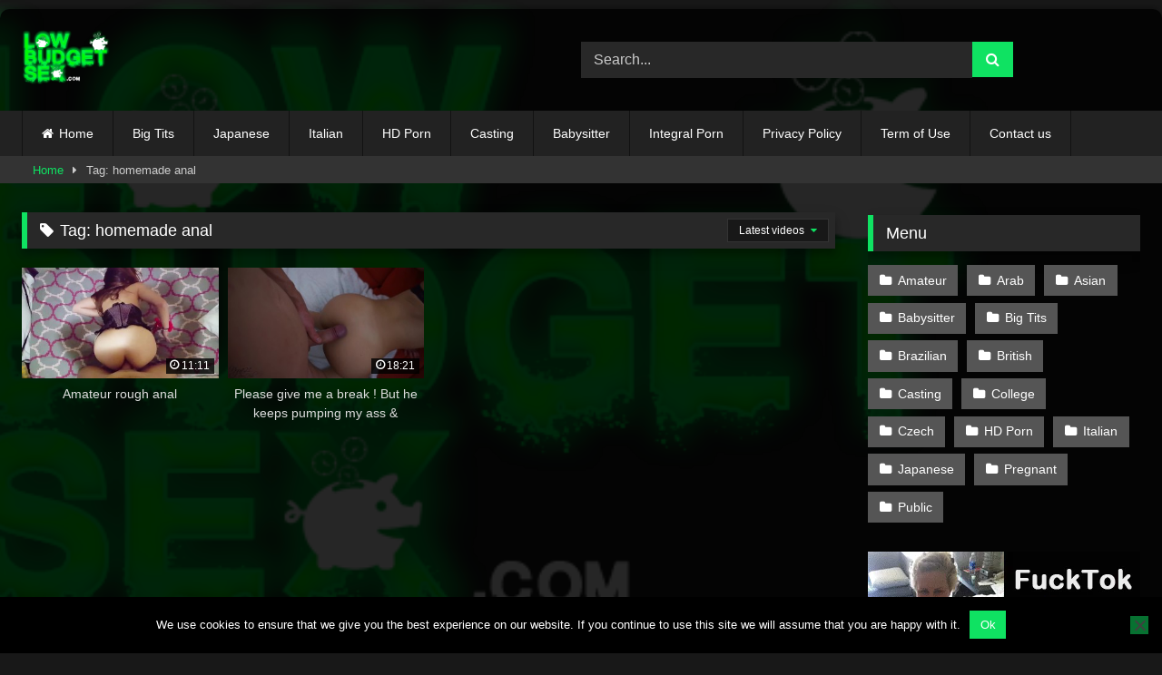

--- FILE ---
content_type: text/html; charset=UTF-8
request_url: https://lowbudgetsex.com/tag/homemade-anal/
body_size: 15190
content:
<!DOCTYPE html>


<html lang="en-US">
<head>
<meta charset="UTF-8">
<meta content='width=device-width, initial-scale=1.0, maximum-scale=1.0, user-scalable=0' name='viewport' />
<link rel="profile" href="https://gmpg.org/xfn/11">
<link rel="icon" href="
https://lowbudgetsex.com/wp-content/uploads/2019/11/favicon.ico">

<!-- Meta social networks -->

<!-- Temp Style -->
	<style>
		#page {
			max-width: 1300px;
			margin: 10px auto;
			background: rgba(0,0,0,0.85);
			box-shadow: 0 0 10px rgba(0, 0, 0, 0.50);
			-moz-box-shadow: 0 0 10px rgba(0, 0, 0, 0.50);
			-webkit-box-shadow: 0 0 10px rgba(0, 0, 0, 0.50);
			-webkit-border-radius: 10px;
			-moz-border-radius: 10px;
			border-radius: 10px;
		}
	</style>
<style>
	.post-thumbnail {
		padding-bottom: 56.25%;
	}
	.post-thumbnail .wpst-trailer,
	.post-thumbnail img {
		object-fit: fill;
	}

	.video-debounce-bar {
		background: #0FE262!important;
	}

					body.custom-background {
			background-image: url(https://lowbudgetsex.com/wp-content/uploads/2019/11/lowbudgetsex_logo-1.png);
			background-color: #181818!important;
			background-repeat: no-repeat;
			background-attachment: fixed;
			background-position: center;
			background-size: cover;
		}
	
			#site-navigation {
			background: #222222;
		}
	
	.site-title a {
		font-family: Open Sans;
		font-size: 36px;
	}
	.site-branding .logo img {
		max-width: 125px;
		max-height: 60px;
		margin-top: 0px;
		margin-left: 0px;
	}
	a,
	.site-title a i,
	.thumb-block:hover .rating-bar i,
	.categories-list .thumb-block:hover .entry-header .cat-title:before,
	.required,
	.like #more:hover i,
	.dislike #less:hover i,
	.top-bar i:hover,
	.main-navigation .menu-item-has-children > a:after,
	.menu-toggle i,
	.main-navigation.toggled li:hover > a,
	.main-navigation.toggled li.focus > a,
	.main-navigation.toggled li.current_page_item > a,
	.main-navigation.toggled li.current-menu-item > a,
	#filters .filters-select:after,
	.morelink i,
	.top-bar .membership a i,
	.thumb-block:hover .photos-count i {
		color: #0FE262;
	}
	button,
	.button,
	input[type="button"],
	input[type="reset"],
	input[type="submit"],
	.label,
	.pagination ul li a.current,
	.pagination ul li a:hover,
	body #filters .label.secondary.active,
	.label.secondary:hover,
	.main-navigation li:hover > a,
	.main-navigation li.focus > a,
	.main-navigation li.current_page_item > a,
	.main-navigation li.current-menu-item > a,
	.widget_categories ul li a:hover,
	.comment-reply-link,
	a.tag-cloud-link:hover,
	.template-actors li a:hover {
		border-color: #0FE262!important;
		background-color: #0FE262!important;
	}
	.rating-bar-meter,
	.vjs-play-progress,
	#filters .filters-options span:hover,
	.bx-wrapper .bx-controls-direction a,
	.top-bar .social-share a:hover,
	.thumb-block:hover span.hd-video,
	.featured-carousel .slide a:hover span.hd-video,
	.appContainer .ctaButton {
		background-color: #0FE262!important;
	}
	#video-tabs button.tab-link.active,
	.title-block,
	.widget-title,
	.page-title,
	.page .entry-title,
	.comments-title,
	.comment-reply-title,
	.morelink:hover {
		border-color: #0FE262!important;
	}

	/* Small desktops ----------- */
	@media only screen  and (min-width : 64.001em) and (max-width : 84em) {
		#main .thumb-block {
			width: 25%!important;
		}
	}

	/* Desktops and laptops ----------- */
	@media only screen  and (min-width : 84.001em) {
		#main .thumb-block {
			width: 25%!important;
		}
	}

</style>

<!-- Google Analytics -->

<!-- Meta Verification -->

<meta name='robots' content='index, follow, max-image-preview:large, max-snippet:-1, max-video-preview:-1' />
	<style>img:is([sizes="auto" i], [sizes^="auto," i]) { contain-intrinsic-size: 3000px 1500px }</style>
	
	<!-- This site is optimized with the Yoast SEO plugin v26.4 - https://yoast.com/wordpress/plugins/seo/ -->
	<title>homemade anal Archives -</title>
	<link rel="canonical" href="https://lowbudgetsex.com/tag/homemade-anal/" />
	<meta property="og:locale" content="en_US" />
	<meta property="og:type" content="article" />
	<meta property="og:title" content="homemade anal Archives -" />
	<meta property="og:url" content="https://lowbudgetsex.com/tag/homemade-anal/" />
	<meta name="twitter:card" content="summary_large_image" />
	<script type="application/ld+json" class="yoast-schema-graph">{"@context":"https://schema.org","@graph":[{"@type":"CollectionPage","@id":"https://lowbudgetsex.com/tag/homemade-anal/","url":"https://lowbudgetsex.com/tag/homemade-anal/","name":"homemade anal Archives -","isPartOf":{"@id":"https://lowbudgetsex.com/#website"},"primaryImageOfPage":{"@id":"https://lowbudgetsex.com/tag/homemade-anal/#primaryimage"},"image":{"@id":"https://lowbudgetsex.com/tag/homemade-anal/#primaryimage"},"thumbnailUrl":"https://lowbudgetsex.com/wp-content/uploads/2020/08/amateur-rough-anal.jpg","breadcrumb":{"@id":"https://lowbudgetsex.com/tag/homemade-anal/#breadcrumb"},"inLanguage":"en-US"},{"@type":"ImageObject","inLanguage":"en-US","@id":"https://lowbudgetsex.com/tag/homemade-anal/#primaryimage","url":"https://lowbudgetsex.com/wp-content/uploads/2020/08/amateur-rough-anal.jpg","contentUrl":"https://lowbudgetsex.com/wp-content/uploads/2020/08/amateur-rough-anal.jpg","width":320,"height":180},{"@type":"BreadcrumbList","@id":"https://lowbudgetsex.com/tag/homemade-anal/#breadcrumb","itemListElement":[{"@type":"ListItem","position":1,"name":"Home","item":"https://lowbudgetsex.com/"},{"@type":"ListItem","position":2,"name":"homemade anal"}]},{"@type":"WebSite","@id":"https://lowbudgetsex.com/#website","url":"https://lowbudgetsex.com/","name":"","description":"","potentialAction":[{"@type":"SearchAction","target":{"@type":"EntryPoint","urlTemplate":"https://lowbudgetsex.com/?s={search_term_string}"},"query-input":{"@type":"PropertyValueSpecification","valueRequired":true,"valueName":"search_term_string"}}],"inLanguage":"en-US"}]}</script>
	<!-- / Yoast SEO plugin. -->


<link rel="alternate" type="application/rss+xml" title=" &raquo; Feed" href="https://lowbudgetsex.com/feed/" />
<link rel="alternate" type="application/rss+xml" title=" &raquo; Comments Feed" href="https://lowbudgetsex.com/comments/feed/" />
<link rel="alternate" type="application/rss+xml" title=" &raquo; homemade anal Tag Feed" href="https://lowbudgetsex.com/tag/homemade-anal/feed/" />
<script type="text/javascript">
/* <![CDATA[ */
window._wpemojiSettings = {"baseUrl":"https:\/\/s.w.org\/images\/core\/emoji\/16.0.1\/72x72\/","ext":".png","svgUrl":"https:\/\/s.w.org\/images\/core\/emoji\/16.0.1\/svg\/","svgExt":".svg","source":{"concatemoji":"https:\/\/lowbudgetsex.com\/wp-includes\/js\/wp-emoji-release.min.js?ver=6.8.3"}};
/*! This file is auto-generated */
!function(s,n){var o,i,e;function c(e){try{var t={supportTests:e,timestamp:(new Date).valueOf()};sessionStorage.setItem(o,JSON.stringify(t))}catch(e){}}function p(e,t,n){e.clearRect(0,0,e.canvas.width,e.canvas.height),e.fillText(t,0,0);var t=new Uint32Array(e.getImageData(0,0,e.canvas.width,e.canvas.height).data),a=(e.clearRect(0,0,e.canvas.width,e.canvas.height),e.fillText(n,0,0),new Uint32Array(e.getImageData(0,0,e.canvas.width,e.canvas.height).data));return t.every(function(e,t){return e===a[t]})}function u(e,t){e.clearRect(0,0,e.canvas.width,e.canvas.height),e.fillText(t,0,0);for(var n=e.getImageData(16,16,1,1),a=0;a<n.data.length;a++)if(0!==n.data[a])return!1;return!0}function f(e,t,n,a){switch(t){case"flag":return n(e,"\ud83c\udff3\ufe0f\u200d\u26a7\ufe0f","\ud83c\udff3\ufe0f\u200b\u26a7\ufe0f")?!1:!n(e,"\ud83c\udde8\ud83c\uddf6","\ud83c\udde8\u200b\ud83c\uddf6")&&!n(e,"\ud83c\udff4\udb40\udc67\udb40\udc62\udb40\udc65\udb40\udc6e\udb40\udc67\udb40\udc7f","\ud83c\udff4\u200b\udb40\udc67\u200b\udb40\udc62\u200b\udb40\udc65\u200b\udb40\udc6e\u200b\udb40\udc67\u200b\udb40\udc7f");case"emoji":return!a(e,"\ud83e\udedf")}return!1}function g(e,t,n,a){var r="undefined"!=typeof WorkerGlobalScope&&self instanceof WorkerGlobalScope?new OffscreenCanvas(300,150):s.createElement("canvas"),o=r.getContext("2d",{willReadFrequently:!0}),i=(o.textBaseline="top",o.font="600 32px Arial",{});return e.forEach(function(e){i[e]=t(o,e,n,a)}),i}function t(e){var t=s.createElement("script");t.src=e,t.defer=!0,s.head.appendChild(t)}"undefined"!=typeof Promise&&(o="wpEmojiSettingsSupports",i=["flag","emoji"],n.supports={everything:!0,everythingExceptFlag:!0},e=new Promise(function(e){s.addEventListener("DOMContentLoaded",e,{once:!0})}),new Promise(function(t){var n=function(){try{var e=JSON.parse(sessionStorage.getItem(o));if("object"==typeof e&&"number"==typeof e.timestamp&&(new Date).valueOf()<e.timestamp+604800&&"object"==typeof e.supportTests)return e.supportTests}catch(e){}return null}();if(!n){if("undefined"!=typeof Worker&&"undefined"!=typeof OffscreenCanvas&&"undefined"!=typeof URL&&URL.createObjectURL&&"undefined"!=typeof Blob)try{var e="postMessage("+g.toString()+"("+[JSON.stringify(i),f.toString(),p.toString(),u.toString()].join(",")+"));",a=new Blob([e],{type:"text/javascript"}),r=new Worker(URL.createObjectURL(a),{name:"wpTestEmojiSupports"});return void(r.onmessage=function(e){c(n=e.data),r.terminate(),t(n)})}catch(e){}c(n=g(i,f,p,u))}t(n)}).then(function(e){for(var t in e)n.supports[t]=e[t],n.supports.everything=n.supports.everything&&n.supports[t],"flag"!==t&&(n.supports.everythingExceptFlag=n.supports.everythingExceptFlag&&n.supports[t]);n.supports.everythingExceptFlag=n.supports.everythingExceptFlag&&!n.supports.flag,n.DOMReady=!1,n.readyCallback=function(){n.DOMReady=!0}}).then(function(){return e}).then(function(){var e;n.supports.everything||(n.readyCallback(),(e=n.source||{}).concatemoji?t(e.concatemoji):e.wpemoji&&e.twemoji&&(t(e.twemoji),t(e.wpemoji)))}))}((window,document),window._wpemojiSettings);
/* ]]> */
</script>
<style id='wp-emoji-styles-inline-css' type='text/css'>

	img.wp-smiley, img.emoji {
		display: inline !important;
		border: none !important;
		box-shadow: none !important;
		height: 1em !important;
		width: 1em !important;
		margin: 0 0.07em !important;
		vertical-align: -0.1em !important;
		background: none !important;
		padding: 0 !important;
	}
</style>
<link rel='stylesheet' id='wp-block-library-css' href='https://lowbudgetsex.com/wp-includes/css/dist/block-library/style.min.css?ver=6.8.3' type='text/css' media='all' />
<style id='classic-theme-styles-inline-css' type='text/css'>
/*! This file is auto-generated */
.wp-block-button__link{color:#fff;background-color:#32373c;border-radius:9999px;box-shadow:none;text-decoration:none;padding:calc(.667em + 2px) calc(1.333em + 2px);font-size:1.125em}.wp-block-file__button{background:#32373c;color:#fff;text-decoration:none}
</style>
<style id='global-styles-inline-css' type='text/css'>
:root{--wp--preset--aspect-ratio--square: 1;--wp--preset--aspect-ratio--4-3: 4/3;--wp--preset--aspect-ratio--3-4: 3/4;--wp--preset--aspect-ratio--3-2: 3/2;--wp--preset--aspect-ratio--2-3: 2/3;--wp--preset--aspect-ratio--16-9: 16/9;--wp--preset--aspect-ratio--9-16: 9/16;--wp--preset--color--black: #000000;--wp--preset--color--cyan-bluish-gray: #abb8c3;--wp--preset--color--white: #ffffff;--wp--preset--color--pale-pink: #f78da7;--wp--preset--color--vivid-red: #cf2e2e;--wp--preset--color--luminous-vivid-orange: #ff6900;--wp--preset--color--luminous-vivid-amber: #fcb900;--wp--preset--color--light-green-cyan: #7bdcb5;--wp--preset--color--vivid-green-cyan: #00d084;--wp--preset--color--pale-cyan-blue: #8ed1fc;--wp--preset--color--vivid-cyan-blue: #0693e3;--wp--preset--color--vivid-purple: #9b51e0;--wp--preset--gradient--vivid-cyan-blue-to-vivid-purple: linear-gradient(135deg,rgba(6,147,227,1) 0%,rgb(155,81,224) 100%);--wp--preset--gradient--light-green-cyan-to-vivid-green-cyan: linear-gradient(135deg,rgb(122,220,180) 0%,rgb(0,208,130) 100%);--wp--preset--gradient--luminous-vivid-amber-to-luminous-vivid-orange: linear-gradient(135deg,rgba(252,185,0,1) 0%,rgba(255,105,0,1) 100%);--wp--preset--gradient--luminous-vivid-orange-to-vivid-red: linear-gradient(135deg,rgba(255,105,0,1) 0%,rgb(207,46,46) 100%);--wp--preset--gradient--very-light-gray-to-cyan-bluish-gray: linear-gradient(135deg,rgb(238,238,238) 0%,rgb(169,184,195) 100%);--wp--preset--gradient--cool-to-warm-spectrum: linear-gradient(135deg,rgb(74,234,220) 0%,rgb(151,120,209) 20%,rgb(207,42,186) 40%,rgb(238,44,130) 60%,rgb(251,105,98) 80%,rgb(254,248,76) 100%);--wp--preset--gradient--blush-light-purple: linear-gradient(135deg,rgb(255,206,236) 0%,rgb(152,150,240) 100%);--wp--preset--gradient--blush-bordeaux: linear-gradient(135deg,rgb(254,205,165) 0%,rgb(254,45,45) 50%,rgb(107,0,62) 100%);--wp--preset--gradient--luminous-dusk: linear-gradient(135deg,rgb(255,203,112) 0%,rgb(199,81,192) 50%,rgb(65,88,208) 100%);--wp--preset--gradient--pale-ocean: linear-gradient(135deg,rgb(255,245,203) 0%,rgb(182,227,212) 50%,rgb(51,167,181) 100%);--wp--preset--gradient--electric-grass: linear-gradient(135deg,rgb(202,248,128) 0%,rgb(113,206,126) 100%);--wp--preset--gradient--midnight: linear-gradient(135deg,rgb(2,3,129) 0%,rgb(40,116,252) 100%);--wp--preset--font-size--small: 13px;--wp--preset--font-size--medium: 20px;--wp--preset--font-size--large: 36px;--wp--preset--font-size--x-large: 42px;--wp--preset--spacing--20: 0.44rem;--wp--preset--spacing--30: 0.67rem;--wp--preset--spacing--40: 1rem;--wp--preset--spacing--50: 1.5rem;--wp--preset--spacing--60: 2.25rem;--wp--preset--spacing--70: 3.38rem;--wp--preset--spacing--80: 5.06rem;--wp--preset--shadow--natural: 6px 6px 9px rgba(0, 0, 0, 0.2);--wp--preset--shadow--deep: 12px 12px 50px rgba(0, 0, 0, 0.4);--wp--preset--shadow--sharp: 6px 6px 0px rgba(0, 0, 0, 0.2);--wp--preset--shadow--outlined: 6px 6px 0px -3px rgba(255, 255, 255, 1), 6px 6px rgba(0, 0, 0, 1);--wp--preset--shadow--crisp: 6px 6px 0px rgba(0, 0, 0, 1);}:where(.is-layout-flex){gap: 0.5em;}:where(.is-layout-grid){gap: 0.5em;}body .is-layout-flex{display: flex;}.is-layout-flex{flex-wrap: wrap;align-items: center;}.is-layout-flex > :is(*, div){margin: 0;}body .is-layout-grid{display: grid;}.is-layout-grid > :is(*, div){margin: 0;}:where(.wp-block-columns.is-layout-flex){gap: 2em;}:where(.wp-block-columns.is-layout-grid){gap: 2em;}:where(.wp-block-post-template.is-layout-flex){gap: 1.25em;}:where(.wp-block-post-template.is-layout-grid){gap: 1.25em;}.has-black-color{color: var(--wp--preset--color--black) !important;}.has-cyan-bluish-gray-color{color: var(--wp--preset--color--cyan-bluish-gray) !important;}.has-white-color{color: var(--wp--preset--color--white) !important;}.has-pale-pink-color{color: var(--wp--preset--color--pale-pink) !important;}.has-vivid-red-color{color: var(--wp--preset--color--vivid-red) !important;}.has-luminous-vivid-orange-color{color: var(--wp--preset--color--luminous-vivid-orange) !important;}.has-luminous-vivid-amber-color{color: var(--wp--preset--color--luminous-vivid-amber) !important;}.has-light-green-cyan-color{color: var(--wp--preset--color--light-green-cyan) !important;}.has-vivid-green-cyan-color{color: var(--wp--preset--color--vivid-green-cyan) !important;}.has-pale-cyan-blue-color{color: var(--wp--preset--color--pale-cyan-blue) !important;}.has-vivid-cyan-blue-color{color: var(--wp--preset--color--vivid-cyan-blue) !important;}.has-vivid-purple-color{color: var(--wp--preset--color--vivid-purple) !important;}.has-black-background-color{background-color: var(--wp--preset--color--black) !important;}.has-cyan-bluish-gray-background-color{background-color: var(--wp--preset--color--cyan-bluish-gray) !important;}.has-white-background-color{background-color: var(--wp--preset--color--white) !important;}.has-pale-pink-background-color{background-color: var(--wp--preset--color--pale-pink) !important;}.has-vivid-red-background-color{background-color: var(--wp--preset--color--vivid-red) !important;}.has-luminous-vivid-orange-background-color{background-color: var(--wp--preset--color--luminous-vivid-orange) !important;}.has-luminous-vivid-amber-background-color{background-color: var(--wp--preset--color--luminous-vivid-amber) !important;}.has-light-green-cyan-background-color{background-color: var(--wp--preset--color--light-green-cyan) !important;}.has-vivid-green-cyan-background-color{background-color: var(--wp--preset--color--vivid-green-cyan) !important;}.has-pale-cyan-blue-background-color{background-color: var(--wp--preset--color--pale-cyan-blue) !important;}.has-vivid-cyan-blue-background-color{background-color: var(--wp--preset--color--vivid-cyan-blue) !important;}.has-vivid-purple-background-color{background-color: var(--wp--preset--color--vivid-purple) !important;}.has-black-border-color{border-color: var(--wp--preset--color--black) !important;}.has-cyan-bluish-gray-border-color{border-color: var(--wp--preset--color--cyan-bluish-gray) !important;}.has-white-border-color{border-color: var(--wp--preset--color--white) !important;}.has-pale-pink-border-color{border-color: var(--wp--preset--color--pale-pink) !important;}.has-vivid-red-border-color{border-color: var(--wp--preset--color--vivid-red) !important;}.has-luminous-vivid-orange-border-color{border-color: var(--wp--preset--color--luminous-vivid-orange) !important;}.has-luminous-vivid-amber-border-color{border-color: var(--wp--preset--color--luminous-vivid-amber) !important;}.has-light-green-cyan-border-color{border-color: var(--wp--preset--color--light-green-cyan) !important;}.has-vivid-green-cyan-border-color{border-color: var(--wp--preset--color--vivid-green-cyan) !important;}.has-pale-cyan-blue-border-color{border-color: var(--wp--preset--color--pale-cyan-blue) !important;}.has-vivid-cyan-blue-border-color{border-color: var(--wp--preset--color--vivid-cyan-blue) !important;}.has-vivid-purple-border-color{border-color: var(--wp--preset--color--vivid-purple) !important;}.has-vivid-cyan-blue-to-vivid-purple-gradient-background{background: var(--wp--preset--gradient--vivid-cyan-blue-to-vivid-purple) !important;}.has-light-green-cyan-to-vivid-green-cyan-gradient-background{background: var(--wp--preset--gradient--light-green-cyan-to-vivid-green-cyan) !important;}.has-luminous-vivid-amber-to-luminous-vivid-orange-gradient-background{background: var(--wp--preset--gradient--luminous-vivid-amber-to-luminous-vivid-orange) !important;}.has-luminous-vivid-orange-to-vivid-red-gradient-background{background: var(--wp--preset--gradient--luminous-vivid-orange-to-vivid-red) !important;}.has-very-light-gray-to-cyan-bluish-gray-gradient-background{background: var(--wp--preset--gradient--very-light-gray-to-cyan-bluish-gray) !important;}.has-cool-to-warm-spectrum-gradient-background{background: var(--wp--preset--gradient--cool-to-warm-spectrum) !important;}.has-blush-light-purple-gradient-background{background: var(--wp--preset--gradient--blush-light-purple) !important;}.has-blush-bordeaux-gradient-background{background: var(--wp--preset--gradient--blush-bordeaux) !important;}.has-luminous-dusk-gradient-background{background: var(--wp--preset--gradient--luminous-dusk) !important;}.has-pale-ocean-gradient-background{background: var(--wp--preset--gradient--pale-ocean) !important;}.has-electric-grass-gradient-background{background: var(--wp--preset--gradient--electric-grass) !important;}.has-midnight-gradient-background{background: var(--wp--preset--gradient--midnight) !important;}.has-small-font-size{font-size: var(--wp--preset--font-size--small) !important;}.has-medium-font-size{font-size: var(--wp--preset--font-size--medium) !important;}.has-large-font-size{font-size: var(--wp--preset--font-size--large) !important;}.has-x-large-font-size{font-size: var(--wp--preset--font-size--x-large) !important;}
:where(.wp-block-post-template.is-layout-flex){gap: 1.25em;}:where(.wp-block-post-template.is-layout-grid){gap: 1.25em;}
:where(.wp-block-columns.is-layout-flex){gap: 2em;}:where(.wp-block-columns.is-layout-grid){gap: 2em;}
:root :where(.wp-block-pullquote){font-size: 1.5em;line-height: 1.6;}
</style>
<link rel='stylesheet' id='cookie-notice-front-css' href='https://lowbudgetsex.com/wp-content/plugins/cookie-notice/css/front.min.css?ver=2.5.9' type='text/css' media='all' />
<link rel='stylesheet' id='wpst-font-awesome-css' href='https://lowbudgetsex.com/wp-content/themes/retrotube/assets/stylesheets/font-awesome/css/font-awesome.min.css?ver=4.7.0' type='text/css' media='all' />
<link rel='stylesheet' id='wpst-style-css' href='https://lowbudgetsex.com/wp-content/themes/retrotube/style.css?ver=1.7.2.1682344172' type='text/css' media='all' />
<script type="text/javascript" id="cookie-notice-front-js-before">
/* <![CDATA[ */
var cnArgs = {"ajaxUrl":"https:\/\/lowbudgetsex.com\/wp-admin\/admin-ajax.php","nonce":"d7812d7d80","hideEffect":"fade","position":"bottom","onScroll":false,"onScrollOffset":100,"onClick":false,"cookieName":"cookie_notice_accepted","cookieTime":2592000,"cookieTimeRejected":2592000,"globalCookie":false,"redirection":false,"cache":false,"revokeCookies":false,"revokeCookiesOpt":"automatic"};
/* ]]> */
</script>
<script type="text/javascript" src="https://lowbudgetsex.com/wp-content/plugins/cookie-notice/js/front.min.js?ver=2.5.9" id="cookie-notice-front-js"></script>
<script type="text/javascript" src="https://lowbudgetsex.com/wp-includes/js/jquery/jquery.min.js?ver=3.7.1" id="jquery-core-js"></script>
<script type="text/javascript" src="https://lowbudgetsex.com/wp-includes/js/jquery/jquery-migrate.min.js?ver=3.4.1" id="jquery-migrate-js"></script>
<link rel="https://api.w.org/" href="https://lowbudgetsex.com/wp-json/" /><link rel="alternate" title="JSON" type="application/json" href="https://lowbudgetsex.com/wp-json/wp/v2/tags/2785" /><link rel="EditURI" type="application/rsd+xml" title="RSD" href="https://lowbudgetsex.com/xmlrpc.php?rsd" />
<meta name="generator" content="WordPress 6.8.3" />
<!-- Google tag (gtag.js) -->
<script async src="https://www.googletagmanager.com/gtag/js?id=G-ZDXX5MDHLG"></script>
<script>
  window.dataLayer = window.dataLayer || [];
  function gtag(){dataLayer.push(arguments);}
  gtag('js', new Date());

  gtag('config', 'G-ZDXX5MDHLG');
		gtag('config', 'G-HTDSZ44J22');
</script></head>  <body class="archive tag tag-homemade-anal tag-2785 wp-embed-responsive wp-theme-retrotube custom-background cookies-not-set group-blog hfeed"> <div id="page"> 	<a class="skip-link screen-reader-text" href="#content">Skip to content</a>  	<header id="masthead" class="site-header" role="banner">  		 		<div class="site-branding row"> 			<div class="logo"> 									<a href="https://lowbudgetsex.com/" rel="home" title=""><img src=" 										https://lowbudgetsex.com/wp-content/uploads/2019/11/lowbudgetsex_logo-1.png					" alt=""></a> 				 							</div> 							<div class="header-search">     <form method="get" id="searchform" action="https://lowbudgetsex.com/">                             <input class="input-group-field" value="Search..." name="s" id="s" onfocus="if (this.value == 'Search...') {this.value = '';}" onblur="if (this.value == '') {this.value = 'Search...';}" type="text" />                          <input class="button fa-input" type="submit" id="searchsubmit" value="&#xf002;" />             </form> </div>								</div><!-- .site-branding -->  		<nav id="site-navigation" class="main-navigation" role="navigation"> 			<div id="head-mobile"></div> 			<div class="button-nav"></div> 			<ul id="menu-main-menu" class="row"><li id="menu-item-10" class="home-icon menu-item menu-item-type-custom menu-item-object-custom menu-item-home menu-item-10"><a href="https://lowbudgetsex.com">Home</a></li> <li id="menu-item-758" class="menu-item menu-item-type-taxonomy menu-item-object-category menu-item-758"><a href="https://lowbudgetsex.com/category/big-tits/">Big Tits</a></li> <li id="menu-item-768" class="menu-item menu-item-type-taxonomy menu-item-object-category menu-item-768"><a href="https://lowbudgetsex.com/category/japanese/">Japanese</a></li> <li id="menu-item-760" class="menu-item menu-item-type-taxonomy menu-item-object-category menu-item-760"><a href="https://lowbudgetsex.com/category/italian/">Italian</a></li> <li id="menu-item-762" class="menu-item menu-item-type-taxonomy menu-item-object-category menu-item-762"><a href="https://lowbudgetsex.com/category/hd-porn/">HD Porn</a></li> <li id="menu-item-764" class="menu-item menu-item-type-taxonomy menu-item-object-category menu-item-764"><a href="https://lowbudgetsex.com/category/casting/">Casting</a></li> <li id="menu-item-765" class="menu-item menu-item-type-taxonomy menu-item-object-category menu-item-765"><a href="https://lowbudgetsex.com/category/babysitter/">Babysitter</a></li> <li id="menu-item-1020" class="menu-item menu-item-type-custom menu-item-object-custom menu-item-1020"><a target="_blank" rel="dofollow" href="https://www.integralporn.com">Integral Porn</a></li> <li id="menu-item-784" class="menu-item menu-item-type-post_type menu-item-object-page menu-item-784"><a href="https://lowbudgetsex.com/privacy-policy-2/">Privacy Policy</a></li> <li id="menu-item-783" class="menu-item menu-item-type-post_type menu-item-object-page menu-item-783"><a href="https://lowbudgetsex.com/term-of-use/">Term of Use</a></li> <li id="menu-item-785" class="menu-item menu-item-type-post_type menu-item-object-page menu-item-785"><a href="https://lowbudgetsex.com/contact-us/">Contact us</a></li> </ul>		</nav><!-- #site-navigation -->  		<div class="clear"></div>  					<div class="happy-header-mobile"> 				<script type="text/javascript">
    var ad_idzone = "3474341",
    ad_width = "300",
    ad_height = "100"
</script>  <script type="text/javascript" src="https://a.exosrv.com/ads.js"></script>  <noscript>      <iframe src="https://syndication.exosrv.com/ads-iframe-display.php?idzone=3474341&output=noscript&type=300x100" width="300" height="100" scrolling="no" marginwidth="0" marginheight="0" frameborder="0"></iframe>  </noscript>			</div> 			</header><!-- #masthead -->  	<div class="breadcrumbs-area"><div class="row"><div id="breadcrumbs"><a href="https://lowbudgetsex.com">Home</a><span class="separator"><i class="fa fa-caret-right"></i></span><span class="current">Tag: homemade anal</span></div></div></div> 	 	<div id="content" class="site-content row"> 	<div id="primary" class="content-area with-sidebar-right"> 		<main id="main" class="site-main with-sidebar-right" role="main"> 					<header class="page-header"> 				<h1 class="widget-title"><i class="fa fa-tag"></i>Tag: <span>homemade anal</span></h1>				    <div id="filters">                 <div class="filters-select">Latest videos            <div class="filters-options">                                 	                     <span><a class="" href="/tag/homemade-anal/?filter=latest">Latest videos</a></span>                                         <span><a class="" href="/tag/homemade-anal/?filter=longest">Longest videos</a></span>			                     			                     <span><a class="" href="/tag/homemade-anal/?filter=random">Random videos</a></span>	                             </div>         </div>     </div> 			</header><!-- .page-header --> 			<div class="videos-list"> 				 <article data-video-uid="1" data-post-id="2076" class="loop-video thumb-block post-2076 post type-post status-publish format-video has-post-thumbnail hentry category-amateur tag-amateur-anal tag-amateur-college tag-amateur-couple tag-amateur-rough-anal tag-amateur-teen tag-amateur-teen-anal tag-ass-fuck tag-babe tag-bondage-anal tag-brunette-teen tag-cumshot-compilation tag-doggystyle-anal tag-hardcore tag-homemade-anal tag-teenager tag-young post_format-post-format-video"> 	<a href="https://lowbudgetsex.com/2025/07/13/amateur-rough-anal/" title="Amateur rough anal"> 		<div class="post-thumbnail"> 			<div class="post-thumbnail-container video-with-thumbs thumbs-rotation" data-thumbs="https://di.phncdn.com/videos/201606/13/79469141/thumbs_35/(m=eafTGgaaaa)(mh=8kpqIDZOwKUKeALe)1.jpg,https://di.phncdn.com/videos/201606/13/79469141/thumbs_35/(m=eafTGgaaaa)(mh=8kpqIDZOwKUKeALe)2.jpg,https://di.phncdn.com/videos/201606/13/79469141/thumbs_35/(m=eafTGgaaaa)(mh=8kpqIDZOwKUKeALe)3.jpg,https://di.phncdn.com/videos/201606/13/79469141/thumbs_35/(m=eafTGgaaaa)(mh=8kpqIDZOwKUKeALe)4.jpg,https://di.phncdn.com/videos/201606/13/79469141/thumbs_35/(m=eafTGgaaaa)(mh=8kpqIDZOwKUKeALe)5.jpg,https://di.phncdn.com/videos/201606/13/79469141/thumbs_35/(m=eafTGgaaaa)(mh=8kpqIDZOwKUKeALe)6.jpg,https://di.phncdn.com/videos/201606/13/79469141/thumbs_35/(m=eafTGgaaaa)(mh=8kpqIDZOwKUKeALe)7.jpg,https://di.phncdn.com/videos/201606/13/79469141/thumbs_35/(m=eafTGgaaaa)(mh=8kpqIDZOwKUKeALe)8.jpg,https://di.phncdn.com/videos/201606/13/79469141/thumbs_35/(m=eafTGgaaaa)(mh=8kpqIDZOwKUKeALe)9.jpg,https://di.phncdn.com/videos/201606/13/79469141/thumbs_35/(m=eafTGgaaaa)(mh=8kpqIDZOwKUKeALe)10.jpg,https://di.phncdn.com/videos/201606/13/79469141/thumbs_35/(m=eafTGgaaaa)(mh=8kpqIDZOwKUKeALe)11.jpg,https://di.phncdn.com/videos/201606/13/79469141/thumbs_35/(m=eafTGgaaaa)(mh=8kpqIDZOwKUKeALe)12.jpg,https://di.phncdn.com/videos/201606/13/79469141/thumbs_35/(m=eafTGgaaaa)(mh=8kpqIDZOwKUKeALe)13.jpg,https://di.phncdn.com/videos/201606/13/79469141/thumbs_35/(m=eafTGgaaaa)(mh=8kpqIDZOwKUKeALe)14.jpg,https://di.phncdn.com/videos/201606/13/79469141/thumbs_35/(m=eafTGgaaaa)(mh=8kpqIDZOwKUKeALe)15.jpg,https://di.phncdn.com/videos/201606/13/79469141/thumbs_35/(m=eafTGgaaaa)(mh=8kpqIDZOwKUKeALe)16.jpg"><img width="300" height="168.75" data-src="https://lowbudgetsex.com/wp-content/uploads/2020/08/amateur-rough-anal.jpg" alt="Amateur rough anal"></div>									<span class="duration"><i class="fa fa-clock-o"></i>11:11</span>		</div> 				<header class="entry-header"> 			<span>Amateur rough anal</span> 		</header> 	</a> </article>  <article data-video-uid="2" data-post-id="4233" class="loop-video thumb-block post-4233 post type-post status-publish format-video has-post-thumbnail hentry category-hd-porn tag-60fps-anal tag-anal-gape tag-analized tag-ass-fuck tag-butt tag-doggystyle-creampie tag-hd-porn tag-homemade-anal tag-nyna21 tag-perfect-ass tag-petite-teen tag-point-of-view tag-reverse-cowgirl-anal tag-sloppy-deepthroat tag-stretched-asshole tag-teen-anal post_format-post-format-video"> 	<a href="https://lowbudgetsex.com/2025/05/04/please-give-me-a-break-but-he-keeps-pumping-my-ass-creampies-my-pussy/" title="Please give me a break ! But he keeps pumping my ass &#038; creampies my pussy"> 		<div class="post-thumbnail"> 			<div class="post-thumbnail-container video-with-thumbs thumbs-rotation" data-thumbs="https://di.phncdn.com/videos/201812/18/197233271/original/(m=eafTGgaaaa)(mh=bA643OgP6OpAYDyQ)1.jpg,https://di.phncdn.com/videos/201812/18/197233271/original/(m=eafTGgaaaa)(mh=bA643OgP6OpAYDyQ)2.jpg,https://di.phncdn.com/videos/201812/18/197233271/original/(m=eafTGgaaaa)(mh=bA643OgP6OpAYDyQ)3.jpg,https://di.phncdn.com/videos/201812/18/197233271/original/(m=eafTGgaaaa)(mh=bA643OgP6OpAYDyQ)4.jpg,https://di.phncdn.com/videos/201812/18/197233271/original/(m=eafTGgaaaa)(mh=bA643OgP6OpAYDyQ)5.jpg,https://di.phncdn.com/videos/201812/18/197233271/original/(m=eafTGgaaaa)(mh=bA643OgP6OpAYDyQ)6.jpg,https://di.phncdn.com/videos/201812/18/197233271/original/(m=eafTGgaaaa)(mh=bA643OgP6OpAYDyQ)7.jpg,https://di.phncdn.com/videos/201812/18/197233271/original/(m=eafTGgaaaa)(mh=bA643OgP6OpAYDyQ)8.jpg,https://di.phncdn.com/videos/201812/18/197233271/original/(m=eafTGgaaaa)(mh=bA643OgP6OpAYDyQ)9.jpg,https://di.phncdn.com/videos/201812/18/197233271/original/(m=eafTGgaaaa)(mh=bA643OgP6OpAYDyQ)10.jpg,https://di.phncdn.com/videos/201812/18/197233271/original/(m=eafTGgaaaa)(mh=bA643OgP6OpAYDyQ)11.jpg,https://di.phncdn.com/videos/201812/18/197233271/original/(m=eafTGgaaaa)(mh=bA643OgP6OpAYDyQ)12.jpg,https://di.phncdn.com/videos/201812/18/197233271/original/(m=eafTGgaaaa)(mh=bA643OgP6OpAYDyQ)13.jpg,https://di.phncdn.com/videos/201812/18/197233271/original/(m=eafTGgaaaa)(mh=bA643OgP6OpAYDyQ)14.jpg,https://di.phncdn.com/videos/201812/18/197233271/original/(m=eafTGgaaaa)(mh=bA643OgP6OpAYDyQ)15.jpg,https://di.phncdn.com/videos/201812/18/197233271/original/(m=eafTGgaaaa)(mh=bA643OgP6OpAYDyQ)16.jpg"><img width="300" height="168.75" data-src="https://lowbudgetsex.com/wp-content/uploads/2021/11/please-give-me-a-break-but-he-keeps-pumping-my-ass-creampies-my-pussy.jpg" alt="Please give me a break ! But he keeps pumping my ass &#038; creampies my pussy"></div>									<span class="duration"><i class="fa fa-clock-o"></i>18:21</span>		</div> 				<header class="entry-header"> 			<span>Please give me a break ! But he keeps pumping my ass &#038; creampies my pussy</span> 		</header> 	</a> </article> 			</div> 					</main><!-- #main --> 	</div><!-- #primary -->  	<aside id="sidebar" class="widget-area with-sidebar-right" role="complementary"> 				<section id="categories-3" class="widget widget_categories"><h2 class="widget-title">Menu</h2> 			<ul> 					<li class="cat-item cat-item-3"><a href="https://lowbudgetsex.com/category/amateur/">Amateur</a> </li> 	<li class="cat-item cat-item-209"><a href="https://lowbudgetsex.com/category/arab/">Arab</a> </li> 	<li class="cat-item cat-item-318"><a href="https://lowbudgetsex.com/category/asian/">Asian</a> </li> 	<li class="cat-item cat-item-535"><a href="https://lowbudgetsex.com/category/babysitter/">Babysitter</a> </li> 	<li class="cat-item cat-item-432"><a href="https://lowbudgetsex.com/category/big-tits/">Big Tits</a> </li> 	<li class="cat-item cat-item-630"><a href="https://lowbudgetsex.com/category/brazilian/">Brazilian</a> </li> 	<li class="cat-item cat-item-698"><a href="https://lowbudgetsex.com/category/british/">British</a> </li> 	<li class="cat-item cat-item-777"><a href="https://lowbudgetsex.com/category/casting/">Casting</a> </li> 	<li class="cat-item cat-item-842"><a href="https://lowbudgetsex.com/category/college/">College</a> </li> 	<li class="cat-item cat-item-933"><a href="https://lowbudgetsex.com/category/czech/">Czech</a> </li> 	<li class="cat-item cat-item-1022"><a href="https://lowbudgetsex.com/category/hd-porn/">HD Porn</a> </li> 	<li class="cat-item cat-item-1117"><a href="https://lowbudgetsex.com/category/italian/">Italian</a> </li> 	<li class="cat-item cat-item-1181"><a href="https://lowbudgetsex.com/category/japanese/">Japanese</a> </li> 	<li class="cat-item cat-item-4578"><a href="https://lowbudgetsex.com/category/pregnant/">Pregnant</a> </li> 	<li class="cat-item cat-item-1323"><a href="https://lowbudgetsex.com/category/public/">Public</a> </li> 			</ul>  			</section><section id="text-5" class="widget widget_text">			<div class="textwidget"><script type="application/javascript">
    var ad_idzone = "3506449",
    ad_width = "300",
    ad_height = "250"
</script>  <script type="application/javascript" src="https://a.exosrv.com/ads.js"></script>  <noscript>      <iframe src="https://syndication.exosrv.com/ads-iframe-display.php?idzone=3506449&output=noscript&type=300x250" scrolling="no" marginwidth="0" marginheight="0" frameborder="0"></iframe>  </noscript></div> 		</section><section id="widget_videos_block-4" class="widget widget_videos_block"><h2 class="widget-title">Latest videos</h2>			  <a class="more-videos label" href="https://lowbudgetsex.com/?filter=latest												"><i class="fa fa-plus"></i> <span>More videos</span></a>   <div class="videos-list"> 		 <article data-video-uid="3" data-post-id="3942" class="loop-video thumb-block post-3942 post type-post status-publish format-video hentry category-big-tits tag-3some tag-amateur-couple tag-amateur-threesome tag-big-ass tag-big-boobs tag-big-cock tag-big-natural-tits tag-big-tit-teen tag-butt tag-deepthroat tag-double-blowjob tag-ffm tag-homemade tag-leolulu tag-mini-diva tag-rough post_format-post-format-video actors-leolulu"> 	<a href="https://lowbudgetsex.com/2025/11/26/leolulu-x-mini-diva-our-first-meeting-part-1-2/" title="LeoLulu x Mini Diva &#8211; Our First Meeting &#8211; PART 1"> 		<div class="post-thumbnail"> 			<div class="post-thumbnail-container video-with-thumbs thumbs-rotation" data-thumbs="https://di.phncdn.com/videos/201907/21/236755891/original/(m=eafTGgaaaa)(mh=mlYDOqbn4ao6kUj-)1.jpg,https://di.phncdn.com/videos/201907/21/236755891/original/(m=eafTGgaaaa)(mh=mlYDOqbn4ao6kUj-)2.jpg,https://di.phncdn.com/videos/201907/21/236755891/original/(m=eafTGgaaaa)(mh=mlYDOqbn4ao6kUj-)3.jpg,https://di.phncdn.com/videos/201907/21/236755891/original/(m=eafTGgaaaa)(mh=mlYDOqbn4ao6kUj-)4.jpg,https://di.phncdn.com/videos/201907/21/236755891/original/(m=eafTGgaaaa)(mh=mlYDOqbn4ao6kUj-)5.jpg,https://di.phncdn.com/videos/201907/21/236755891/original/(m=eafTGgaaaa)(mh=mlYDOqbn4ao6kUj-)6.jpg,https://di.phncdn.com/videos/201907/21/236755891/original/(m=eafTGgaaaa)(mh=mlYDOqbn4ao6kUj-)7.jpg,https://di.phncdn.com/videos/201907/21/236755891/original/(m=eafTGgaaaa)(mh=mlYDOqbn4ao6kUj-)8.jpg,https://di.phncdn.com/videos/201907/21/236755891/original/(m=eafTGgaaaa)(mh=mlYDOqbn4ao6kUj-)9.jpg,https://di.phncdn.com/videos/201907/21/236755891/original/(m=eafTGgaaaa)(mh=mlYDOqbn4ao6kUj-)10.jpg,https://di.phncdn.com/videos/201907/21/236755891/original/(m=eafTGgaaaa)(mh=mlYDOqbn4ao6kUj-)11.jpg,https://di.phncdn.com/videos/201907/21/236755891/original/(m=eafTGgaaaa)(mh=mlYDOqbn4ao6kUj-)12.jpg,https://di.phncdn.com/videos/201907/21/236755891/original/(m=eafTGgaaaa)(mh=mlYDOqbn4ao6kUj-)13.jpg,https://di.phncdn.com/videos/201907/21/236755891/original/(m=eafTGgaaaa)(mh=mlYDOqbn4ao6kUj-)14.jpg,https://di.phncdn.com/videos/201907/21/236755891/original/(m=eafTGgaaaa)(mh=mlYDOqbn4ao6kUj-)15.jpg,https://di.phncdn.com/videos/201907/21/236755891/original/(m=eafTGgaaaa)(mh=mlYDOqbn4ao6kUj-)16.jpg"><img width="300" height="168.75" data-src="https://di.phncdn.com/videos/201907/21/236755891/original/(m=eafTGgaaaa)(mh=mlYDOqbn4ao6kUj-)12.jpg" alt="LeoLulu x Mini Diva &#8211; Our First Meeting &#8211; PART 1"></div>									<span class="duration"><i class="fa fa-clock-o"></i>14:29</span>		</div> 				<header class="entry-header"> 			<span>LeoLulu x Mini Diva &#8211; Our First Meeting &#8211; PART 1</span> 		</header> 	</a> </article>  <article data-video-uid="4" data-post-id="2420" class="loop-video thumb-block post-2420 post type-post status-publish format-video has-post-thumbnail hentry category-czech tag-backstage tag-czech tag-czech-michaela tag-michaela-isizzu post_format-post-format-video actors-michaela-isizzu"> 	<a href="https://lowbudgetsex.com/2025/11/26/backstage-10th-march-2020/" title="Backstage 10th March 2020"> 		<div class="post-thumbnail"> 			<div class="post-thumbnail-container video-with-thumbs thumbs-rotation" data-thumbs="https://di.phncdn.com/videos/202005/25/317644161/thumbs_15/(m=eafTGgaaaa)(mh=d8iY1dsQlIBAhq6i)1.jpg,https://di.phncdn.com/videos/202005/25/317644161/thumbs_15/(m=eafTGgaaaa)(mh=d8iY1dsQlIBAhq6i)2.jpg,https://di.phncdn.com/videos/202005/25/317644161/thumbs_15/(m=eafTGgaaaa)(mh=d8iY1dsQlIBAhq6i)3.jpg,https://di.phncdn.com/videos/202005/25/317644161/thumbs_15/(m=eafTGgaaaa)(mh=d8iY1dsQlIBAhq6i)4.jpg,https://di.phncdn.com/videos/202005/25/317644161/thumbs_15/(m=eafTGgaaaa)(mh=d8iY1dsQlIBAhq6i)5.jpg,https://di.phncdn.com/videos/202005/25/317644161/thumbs_15/(m=eafTGgaaaa)(mh=d8iY1dsQlIBAhq6i)6.jpg,https://di.phncdn.com/videos/202005/25/317644161/thumbs_15/(m=eafTGgaaaa)(mh=d8iY1dsQlIBAhq6i)7.jpg,https://di.phncdn.com/videos/202005/25/317644161/thumbs_15/(m=eafTGgaaaa)(mh=d8iY1dsQlIBAhq6i)8.jpg,https://di.phncdn.com/videos/202005/25/317644161/thumbs_15/(m=eafTGgaaaa)(mh=d8iY1dsQlIBAhq6i)9.jpg,https://di.phncdn.com/videos/202005/25/317644161/thumbs_15/(m=eafTGgaaaa)(mh=d8iY1dsQlIBAhq6i)10.jpg,https://di.phncdn.com/videos/202005/25/317644161/thumbs_15/(m=eafTGgaaaa)(mh=d8iY1dsQlIBAhq6i)11.jpg,https://di.phncdn.com/videos/202005/25/317644161/thumbs_15/(m=eafTGgaaaa)(mh=d8iY1dsQlIBAhq6i)12.jpg,https://di.phncdn.com/videos/202005/25/317644161/thumbs_15/(m=eafTGgaaaa)(mh=d8iY1dsQlIBAhq6i)13.jpg,https://di.phncdn.com/videos/202005/25/317644161/thumbs_15/(m=eafTGgaaaa)(mh=d8iY1dsQlIBAhq6i)14.jpg,https://di.phncdn.com/videos/202005/25/317644161/thumbs_15/(m=eafTGgaaaa)(mh=d8iY1dsQlIBAhq6i)15.jpg,https://di.phncdn.com/videos/202005/25/317644161/thumbs_15/(m=eafTGgaaaa)(mh=d8iY1dsQlIBAhq6i)16.jpg"><img width="300" height="168.75" data-src="https://lowbudgetsex.com/wp-content/uploads/2020/08/backstage-10th-march-2020.jpg" alt="Backstage 10th March 2020"></div>									<span class="duration"><i class="fa fa-clock-o"></i>04:26</span>		</div> 				<header class="entry-header"> 			<span>Backstage 10th March 2020</span> 		</header> 	</a> </article>  <article data-video-uid="5" data-post-id="3260" class="loop-video thumb-block post-3260 post type-post status-publish format-video has-post-thumbnail hentry category-big-tits tag-amateur tag-big-boobs tag-big-cock tag-big-tits tag-blowjob tag-cheating tag-close-up tag-cowgirl tag-cum tag-cumshot tag-step-sister tag-stockings tag-taboo post_format-post-format-video"> 	<a href="https://lowbudgetsex.com/2025/11/25/my-cute-step-sister-begs-to-be-fucked-and-covered-in-cum-eva-elfie/" title="My cute step sister begs to be fucked and covered in cum &#8211; Eva Elfie"> 		<div class="post-thumbnail"> 			<div class="post-thumbnail-container video-with-thumbs thumbs-rotation" data-thumbs="https://ei.phncdn.com/videos/202005/28/318477471/original/(m=eafTGgaaaa)(mh=gh_ceE-24DK8-HcB)1.jpg,https://ei.phncdn.com/videos/202005/28/318477471/original/(m=eafTGgaaaa)(mh=gh_ceE-24DK8-HcB)2.jpg,https://ei.phncdn.com/videos/202005/28/318477471/original/(m=eafTGgaaaa)(mh=gh_ceE-24DK8-HcB)3.jpg,https://ei.phncdn.com/videos/202005/28/318477471/original/(m=eafTGgaaaa)(mh=gh_ceE-24DK8-HcB)4.jpg,https://ei.phncdn.com/videos/202005/28/318477471/original/(m=eafTGgaaaa)(mh=gh_ceE-24DK8-HcB)5.jpg,https://ei.phncdn.com/videos/202005/28/318477471/original/(m=eafTGgaaaa)(mh=gh_ceE-24DK8-HcB)6.jpg,https://ei.phncdn.com/videos/202005/28/318477471/original/(m=eafTGgaaaa)(mh=gh_ceE-24DK8-HcB)7.jpg,https://ei.phncdn.com/videos/202005/28/318477471/original/(m=eafTGgaaaa)(mh=gh_ceE-24DK8-HcB)8.jpg,https://ei.phncdn.com/videos/202005/28/318477471/original/(m=eafTGgaaaa)(mh=gh_ceE-24DK8-HcB)9.jpg,https://ei.phncdn.com/videos/202005/28/318477471/original/(m=eafTGgaaaa)(mh=gh_ceE-24DK8-HcB)10.jpg,https://ei.phncdn.com/videos/202005/28/318477471/original/(m=eafTGgaaaa)(mh=gh_ceE-24DK8-HcB)11.jpg,https://ei.phncdn.com/videos/202005/28/318477471/original/(m=eafTGgaaaa)(mh=gh_ceE-24DK8-HcB)12.jpg,https://ei.phncdn.com/videos/202005/28/318477471/original/(m=eafTGgaaaa)(mh=gh_ceE-24DK8-HcB)13.jpg,https://ei.phncdn.com/videos/202005/28/318477471/original/(m=eafTGgaaaa)(mh=gh_ceE-24DK8-HcB)14.jpg,https://ei.phncdn.com/videos/202005/28/318477471/original/(m=eafTGgaaaa)(mh=gh_ceE-24DK8-HcB)15.jpg,https://ei.phncdn.com/videos/202005/28/318477471/original/(m=eafTGgaaaa)(mh=gh_ceE-24DK8-HcB)16.jpg"><img width="300" height="168.75" data-src="https://lowbudgetsex.com/wp-content/uploads/2021/05/my-cute-step-sister-begs-to-be-fucked-and-covered-in-cum-eva-elfie.jpg" alt="My cute step sister begs to be fucked and covered in cum &#8211; Eva Elfie"></div>									<span class="duration"><i class="fa fa-clock-o"></i>20:42</span>		</div> 				<header class="entry-header"> 			<span>My cute step sister begs to be fucked and covered in cum &#8211; Eva Elfie</span> 		</header> 	</a> </article>  <article data-video-uid="6" data-post-id="23" class="loop-video thumb-block post-23 post type-post status-publish format-video has-post-thumbnail hentry category-amateur tag-amateur-anal tag-anal tag-anal-orgasm tag-ass-fuck tag-orgasm tag-petite tag-petite-anal tag-petite-teen tag-rough tag-squirt tag-squirting tag-teenager tag-tight tag-tight-ass tag-tinna-angel tag-young post_format-post-format-video"> 	<a href="https://lowbudgetsex.com/2025/11/25/hes-fucking-my-fucking-butt/" title="He&#8217;s fucking my fucking butt"> 		<div class="post-thumbnail"> 			<div class="post-thumbnail-container video-with-thumbs thumbs-rotation" data-thumbs="https://ci.phncdn.com/videos/201809/05/181680021/thumbs_25/(m=eaf8Ggaaaa)(mh=Ljn4TdneHZXDAqUv)1.jpg,https://ci.phncdn.com/videos/201809/05/181680021/thumbs_25/(m=eaf8Ggaaaa)(mh=Ljn4TdneHZXDAqUv)2.jpg,https://ci.phncdn.com/videos/201809/05/181680021/thumbs_25/(m=eaf8Ggaaaa)(mh=Ljn4TdneHZXDAqUv)3.jpg,https://ci.phncdn.com/videos/201809/05/181680021/thumbs_25/(m=eaf8Ggaaaa)(mh=Ljn4TdneHZXDAqUv)4.jpg,https://ci.phncdn.com/videos/201809/05/181680021/thumbs_25/(m=eaf8Ggaaaa)(mh=Ljn4TdneHZXDAqUv)5.jpg,https://ci.phncdn.com/videos/201809/05/181680021/thumbs_25/(m=eaf8Ggaaaa)(mh=Ljn4TdneHZXDAqUv)6.jpg,https://ci.phncdn.com/videos/201809/05/181680021/thumbs_25/(m=eaf8Ggaaaa)(mh=Ljn4TdneHZXDAqUv)7.jpg,https://ci.phncdn.com/videos/201809/05/181680021/thumbs_25/(m=eaf8Ggaaaa)(mh=Ljn4TdneHZXDAqUv)8.jpg,https://ci.phncdn.com/videos/201809/05/181680021/thumbs_25/(m=eaf8Ggaaaa)(mh=Ljn4TdneHZXDAqUv)9.jpg,https://ci.phncdn.com/videos/201809/05/181680021/thumbs_25/(m=eaf8Ggaaaa)(mh=Ljn4TdneHZXDAqUv)10.jpg,https://ci.phncdn.com/videos/201809/05/181680021/thumbs_25/(m=eaf8Ggaaaa)(mh=Ljn4TdneHZXDAqUv)11.jpg,https://ci.phncdn.com/videos/201809/05/181680021/thumbs_25/(m=eaf8Ggaaaa)(mh=Ljn4TdneHZXDAqUv)12.jpg,https://ci.phncdn.com/videos/201809/05/181680021/thumbs_25/(m=eaf8Ggaaaa)(mh=Ljn4TdneHZXDAqUv)13.jpg,https://ci.phncdn.com/videos/201809/05/181680021/thumbs_25/(m=eaf8Ggaaaa)(mh=Ljn4TdneHZXDAqUv)14.jpg,https://ci.phncdn.com/videos/201809/05/181680021/thumbs_25/(m=eaf8Ggaaaa)(mh=Ljn4TdneHZXDAqUv)15.jpg,https://ci.phncdn.com/videos/201809/05/181680021/thumbs_25/(m=eaf8Ggaaaa)(mh=Ljn4TdneHZXDAqUv)16.jpg"><img width="300" height="168.75" data-src="https://lowbudgetsex.com/wp-content/uploads/2019/11/he-fucks-my-tight-ass-until-i-squirt-4k.jpg" alt="He&#8217;s fucking my fucking butt"></div>									<span class="duration"><i class="fa fa-clock-o"></i>17:34</span>		</div> 				<header class="entry-header"> 			<span>He&#8217;s fucking my fucking butt</span> 		</header> 	</a> </article>  <article data-video-uid="7" data-post-id="2095" class="loop-video thumb-block post-2095 post type-post status-publish format-video has-post-thumbnail hentry category-amateur tag-18-years-old-amateur tag-amateur-teen tag-amateur-teen-handjob tag-amateur-verified tag-point-of-view tag-rough tag-sex-stepbrother tag-sexy-teen-fuck tag-step-sister tag-stepbrother-sister tag-teen-ass-spanked tag-teenager tag-ultra-hd-4k tag-young post_format-post-format-video"> 	<a href="https://lowbudgetsex.com/2025/11/24/sexy-chick-help-bro-cum-with-tight-pussy-pov-4k/" title="Sexy chick help Bro cum with tight pussy -POV -4K"> 		<div class="post-thumbnail"> 			<div class="post-thumbnail-container video-with-thumbs thumbs-rotation" data-thumbs="https://di.phncdn.com/videos/201901/09/200901961/thumbs_20/(m=eafTGgaaaa)(mh=YYIMzGj1wnT_o7tz)1.jpg,https://di.phncdn.com/videos/201901/09/200901961/thumbs_20/(m=eafTGgaaaa)(mh=YYIMzGj1wnT_o7tz)2.jpg,https://di.phncdn.com/videos/201901/09/200901961/thumbs_20/(m=eafTGgaaaa)(mh=YYIMzGj1wnT_o7tz)3.jpg,https://di.phncdn.com/videos/201901/09/200901961/thumbs_20/(m=eafTGgaaaa)(mh=YYIMzGj1wnT_o7tz)4.jpg,https://di.phncdn.com/videos/201901/09/200901961/thumbs_20/(m=eafTGgaaaa)(mh=YYIMzGj1wnT_o7tz)5.jpg,https://di.phncdn.com/videos/201901/09/200901961/thumbs_20/(m=eafTGgaaaa)(mh=YYIMzGj1wnT_o7tz)6.jpg,https://di.phncdn.com/videos/201901/09/200901961/thumbs_20/(m=eafTGgaaaa)(mh=YYIMzGj1wnT_o7tz)7.jpg,https://di.phncdn.com/videos/201901/09/200901961/thumbs_20/(m=eafTGgaaaa)(mh=YYIMzGj1wnT_o7tz)8.jpg,https://di.phncdn.com/videos/201901/09/200901961/thumbs_20/(m=eafTGgaaaa)(mh=YYIMzGj1wnT_o7tz)9.jpg,https://di.phncdn.com/videos/201901/09/200901961/thumbs_20/(m=eafTGgaaaa)(mh=YYIMzGj1wnT_o7tz)10.jpg,https://di.phncdn.com/videos/201901/09/200901961/thumbs_20/(m=eafTGgaaaa)(mh=YYIMzGj1wnT_o7tz)11.jpg,https://di.phncdn.com/videos/201901/09/200901961/thumbs_20/(m=eafTGgaaaa)(mh=YYIMzGj1wnT_o7tz)12.jpg,https://di.phncdn.com/videos/201901/09/200901961/thumbs_20/(m=eafTGgaaaa)(mh=YYIMzGj1wnT_o7tz)13.jpg,https://di.phncdn.com/videos/201901/09/200901961/thumbs_20/(m=eafTGgaaaa)(mh=YYIMzGj1wnT_o7tz)14.jpg,https://di.phncdn.com/videos/201901/09/200901961/thumbs_20/(m=eafTGgaaaa)(mh=YYIMzGj1wnT_o7tz)15.jpg,https://di.phncdn.com/videos/201901/09/200901961/thumbs_20/(m=eafTGgaaaa)(mh=YYIMzGj1wnT_o7tz)16.jpg"><img width="300" height="168.75" data-src="https://lowbudgetsex.com/wp-content/uploads/2020/08/sexy-chick-help-bro-cum-with-tight-pussy-pov-4k.jpg" alt="Sexy chick help Bro cum with tight pussy -POV -4K"></div>									<span class="duration"><i class="fa fa-clock-o"></i>20:34</span>		</div> 				<header class="entry-header"> 			<span>Sexy chick help Bro cum with tight pussy -POV -4K</span> 		</header> 	</a> </article>  <article data-video-uid="8" data-post-id="3422" class="loop-video thumb-block post-3422 post type-post status-publish format-video has-post-thumbnail hentry category-hd-porn tag-big-cumshot tag-blowjob tag-brunette tag-cumshot tag-hardcore tag-hd tag-jerking tag-lana-rhoads tag-lubed tag-porn tag-sex tag-sexy tag-tease tag-tittyfuck tag-xxx post_format-post-format-video"> 	<a href="https://lowbudgetsex.com/2025/11/24/lana-rhoads-lube-drenched-pussy-fucked-by-logan-pierce/" title="Lana Rhoads lube drenched pussy fucked by Logan Pierce"> 		<div class="post-thumbnail"> 			<div class="post-thumbnail-container video-with-thumbs thumbs-rotation" data-thumbs="https://di.phncdn.com/videos/201610/04/91859051/original/(m=eafTGgaaaa)(mh=9rX-VVZFy9Bak-md)1.jpg,https://di.phncdn.com/videos/201610/04/91859051/original/(m=eafTGgaaaa)(mh=9rX-VVZFy9Bak-md)2.jpg,https://di.phncdn.com/videos/201610/04/91859051/original/(m=eafTGgaaaa)(mh=9rX-VVZFy9Bak-md)3.jpg,https://di.phncdn.com/videos/201610/04/91859051/original/(m=eafTGgaaaa)(mh=9rX-VVZFy9Bak-md)4.jpg,https://di.phncdn.com/videos/201610/04/91859051/original/(m=eafTGgaaaa)(mh=9rX-VVZFy9Bak-md)5.jpg,https://di.phncdn.com/videos/201610/04/91859051/original/(m=eafTGgaaaa)(mh=9rX-VVZFy9Bak-md)6.jpg,https://di.phncdn.com/videos/201610/04/91859051/original/(m=eafTGgaaaa)(mh=9rX-VVZFy9Bak-md)7.jpg,https://di.phncdn.com/videos/201610/04/91859051/original/(m=eafTGgaaaa)(mh=9rX-VVZFy9Bak-md)8.jpg,https://di.phncdn.com/videos/201610/04/91859051/original/(m=eafTGgaaaa)(mh=9rX-VVZFy9Bak-md)9.jpg,https://di.phncdn.com/videos/201610/04/91859051/original/(m=eafTGgaaaa)(mh=9rX-VVZFy9Bak-md)10.jpg,https://di.phncdn.com/videos/201610/04/91859051/original/(m=eafTGgaaaa)(mh=9rX-VVZFy9Bak-md)11.jpg,https://di.phncdn.com/videos/201610/04/91859051/original/(m=eafTGgaaaa)(mh=9rX-VVZFy9Bak-md)12.jpg,https://di.phncdn.com/videos/201610/04/91859051/original/(m=eafTGgaaaa)(mh=9rX-VVZFy9Bak-md)13.jpg,https://di.phncdn.com/videos/201610/04/91859051/original/(m=eafTGgaaaa)(mh=9rX-VVZFy9Bak-md)14.jpg,https://di.phncdn.com/videos/201610/04/91859051/original/(m=eafTGgaaaa)(mh=9rX-VVZFy9Bak-md)15.jpg,https://di.phncdn.com/videos/201610/04/91859051/original/(m=eafTGgaaaa)(mh=9rX-VVZFy9Bak-md)16.jpg"><img width="300" height="168.75" data-src="https://lowbudgetsex.com/wp-content/uploads/2021/05/lubed-lana-rhoads-lube-drenched-pussy-fucked-by-logan-pierce.jpg" alt="Lana Rhoads lube drenched pussy fucked by Logan Pierce"></div>									<span class="duration"><i class="fa fa-clock-o"></i>10:30</span>		</div> 				<header class="entry-header"> 			<span>Lana Rhoads lube drenched pussy fucked by Logan Pierce</span> 		</header> 	</a> </article>   </div>   <div class="clear"></div> 			</section><section id="widget_videos_block-6" class="widget widget_videos_block"><h2 class="widget-title">Random videos</h2>			  <a class="more-videos label" href="https://lowbudgetsex.com/?filter=random												"><i class="fa fa-plus"></i> <span>More videos</span></a>   <div class="videos-list"> 		 <article data-video-uid="9" data-post-id="4596" class="loop-video thumb-block post-4596 post type-post status-publish format-video has-post-thumbnail hentry category-pregnant tag-cum tag-hottie tag-pregnant tag-tits post_format-post-format-video"> 	<a href="https://lowbudgetsex.com/2023/05/16/pregnant-hottie-wants-her-swollen-tits-covered-in-cum/" title="Pregnant hottie wants her swollen tits covered in cum"> 		<div class="post-thumbnail"> 			<div class="post-thumbnail-container video-with-trailer"><div class="video-debounce-bar"></div><div class="lds-dual-ring"></div><div class="video-preview"></div><img width="300" height="168.75" data-src="https://lowbudgetsex.com/wp-content/uploads/2023/05/pregnant-hottie-wants-her-swollen-tits-covered-in-cum.jpg" alt="Pregnant hottie wants her swollen tits covered in cum"></div>									<span class="duration"><i class="fa fa-clock-o"></i>10:48</span>		</div> 				<header class="entry-header"> 			<span>Pregnant hottie wants her swollen tits covered in cum</span> 		</header> 	</a> </article>  <article data-video-uid="10" data-post-id="4515" class="loop-video thumb-block post-4515 post type-post status-publish format-video has-post-thumbnail hentry category-pregnant tag-18yo tag-amateur tag-amateur-teen tag-ffm tag-german tag-mom tag-pregnant tag-teen tag-threesome tag-with post_format-post-format-video"> 	<a href="https://lowbudgetsex.com/2023/05/16/german-threesome-with-pregnant-mom-and-18yo-amateur-teen-ffm/" title="German Threesome With Pregnant Mom And 18yo Amateur Teen – Ffm"> 		<div class="post-thumbnail"> 			<div class="post-thumbnail-container video-with-trailer"><div class="video-debounce-bar"></div><div class="lds-dual-ring"></div><div class="video-preview"></div><img width="300" height="168.75" data-src="https://lowbudgetsex.com/wp-content/uploads/2023/05/german-threesome-with-pregnant-mom-and-18yo-amateur-teen-ffm.jpg" alt="German Threesome With Pregnant Mom And 18yo Amateur Teen – Ffm"></div>									<span class="duration"><i class="fa fa-clock-o"></i>18:16</span>		</div> 				<header class="entry-header"> 			<span>German Threesome With Pregnant Mom And 18yo Amateur Teen – Ffm</span> 		</header> 	</a> </article>  <article data-video-uid="11" data-post-id="2094" class="loop-video thumb-block post-2094 post type-post status-publish format-video has-post-thumbnail hentry category-amateur tag-amateur tag-amateur-cockold tag-amateur-cuckquean tag-amateur-threesome tag-amateur-wife-sharing tag-average-amateurs tag-cuck tag-cuckold tag-cuckold-wife tag-cuckquean tag-kink tag-milf tag-rough tag-threesome tag-wife-cuckquean tag-wife-threesome post_format-post-format-video"> 	<a href="https://lowbudgetsex.com/2025/06/29/wife-finally-gets-her-wish-of-me-fucking-her-friend/" title="Wife finally gets her wish of me fucking her friend&#8230;."> 		<div class="post-thumbnail"> 			<div class="post-thumbnail-container video-with-thumbs thumbs-rotation" data-thumbs="https://di.phncdn.com/videos/201807/19/175213091/original/(m=eafTGgaaaa)(mh=yDsS8O_mtiJT4Hps)1.jpg,https://di.phncdn.com/videos/201807/19/175213091/original/(m=eafTGgaaaa)(mh=yDsS8O_mtiJT4Hps)2.jpg,https://di.phncdn.com/videos/201807/19/175213091/original/(m=eafTGgaaaa)(mh=yDsS8O_mtiJT4Hps)3.jpg,https://di.phncdn.com/videos/201807/19/175213091/original/(m=eafTGgaaaa)(mh=yDsS8O_mtiJT4Hps)4.jpg,https://di.phncdn.com/videos/201807/19/175213091/original/(m=eafTGgaaaa)(mh=yDsS8O_mtiJT4Hps)5.jpg,https://di.phncdn.com/videos/201807/19/175213091/original/(m=eafTGgaaaa)(mh=yDsS8O_mtiJT4Hps)6.jpg,https://di.phncdn.com/videos/201807/19/175213091/original/(m=eafTGgaaaa)(mh=yDsS8O_mtiJT4Hps)7.jpg,https://di.phncdn.com/videos/201807/19/175213091/original/(m=eafTGgaaaa)(mh=yDsS8O_mtiJT4Hps)8.jpg,https://di.phncdn.com/videos/201807/19/175213091/original/(m=eafTGgaaaa)(mh=yDsS8O_mtiJT4Hps)9.jpg,https://di.phncdn.com/videos/201807/19/175213091/original/(m=eafTGgaaaa)(mh=yDsS8O_mtiJT4Hps)10.jpg,https://di.phncdn.com/videos/201807/19/175213091/original/(m=eafTGgaaaa)(mh=yDsS8O_mtiJT4Hps)11.jpg,https://di.phncdn.com/videos/201807/19/175213091/original/(m=eafTGgaaaa)(mh=yDsS8O_mtiJT4Hps)12.jpg,https://di.phncdn.com/videos/201807/19/175213091/original/(m=eafTGgaaaa)(mh=yDsS8O_mtiJT4Hps)13.jpg,https://di.phncdn.com/videos/201807/19/175213091/original/(m=eafTGgaaaa)(mh=yDsS8O_mtiJT4Hps)14.jpg,https://di.phncdn.com/videos/201807/19/175213091/original/(m=eafTGgaaaa)(mh=yDsS8O_mtiJT4Hps)15.jpg,https://di.phncdn.com/videos/201807/19/175213091/original/(m=eafTGgaaaa)(mh=yDsS8O_mtiJT4Hps)16.jpg"><img width="300" height="168.75" data-src="https://lowbudgetsex.com/wp-content/uploads/2020/08/wife-finally-gets-her-wish-of-me-fucking-her-friend.jpg" alt="Wife finally gets her wish of me fucking her friend&#8230;."></div>									<span class="duration"><i class="fa fa-clock-o"></i>08:55</span>		</div> 				<header class="entry-header"> 			<span>Wife finally gets her wish of me fucking her friend&#8230;.</span> 		</header> 	</a> </article>  <article data-video-uid="12" data-post-id="3943" class="loop-video thumb-block post-3943 post type-post status-publish format-video hentry category-big-tits tag-big-boobs tag-big-dick tag-big-tits tag-blow-job tag-blowjob tag-brazzers tag-busty tag-doctoradventures tag-fake-tits tag-hardcore tag-hidden-brazzers-6866 tag-nurse tag-outfit tag-stockings tag-tattoo tag-uniform post_format-post-format-video actors-christie-stevens actors-jacky-joy actors-johnny-sins"> 	<a href="https://lowbudgetsex.com/2025/07/31/two-blonde-med-students-sluts-fuck-their-teacher-in-a-threesome/" title="Two blonde med students sluts fuck their teacher in a threesome"> 		<div class="post-thumbnail"> 			<div class="post-thumbnail-container video-with-thumbs thumbs-rotation" data-thumbs="https://di.phncdn.com/videos/201211/28/7638101/original/(m=eafTGgaaaa)(mh=HR3wJITM3zlx8gG4)1.jpg,https://di.phncdn.com/videos/201211/28/7638101/original/(m=eafTGgaaaa)(mh=HR3wJITM3zlx8gG4)2.jpg,https://di.phncdn.com/videos/201211/28/7638101/original/(m=eafTGgaaaa)(mh=HR3wJITM3zlx8gG4)3.jpg,https://di.phncdn.com/videos/201211/28/7638101/original/(m=eafTGgaaaa)(mh=HR3wJITM3zlx8gG4)4.jpg,https://di.phncdn.com/videos/201211/28/7638101/original/(m=eafTGgaaaa)(mh=HR3wJITM3zlx8gG4)5.jpg,https://di.phncdn.com/videos/201211/28/7638101/original/(m=eafTGgaaaa)(mh=HR3wJITM3zlx8gG4)6.jpg,https://di.phncdn.com/videos/201211/28/7638101/original/(m=eafTGgaaaa)(mh=HR3wJITM3zlx8gG4)7.jpg,https://di.phncdn.com/videos/201211/28/7638101/original/(m=eafTGgaaaa)(mh=HR3wJITM3zlx8gG4)8.jpg,https://di.phncdn.com/videos/201211/28/7638101/original/(m=eafTGgaaaa)(mh=HR3wJITM3zlx8gG4)9.jpg,https://di.phncdn.com/videos/201211/28/7638101/original/(m=eafTGgaaaa)(mh=HR3wJITM3zlx8gG4)10.jpg,https://di.phncdn.com/videos/201211/28/7638101/original/(m=eafTGgaaaa)(mh=HR3wJITM3zlx8gG4)11.jpg,https://di.phncdn.com/videos/201211/28/7638101/original/(m=eafTGgaaaa)(mh=HR3wJITM3zlx8gG4)12.jpg,https://di.phncdn.com/videos/201211/28/7638101/original/(m=eafTGgaaaa)(mh=HR3wJITM3zlx8gG4)13.jpg,https://di.phncdn.com/videos/201211/28/7638101/original/(m=eafTGgaaaa)(mh=HR3wJITM3zlx8gG4)14.jpg,https://di.phncdn.com/videos/201211/28/7638101/original/(m=eafTGgaaaa)(mh=HR3wJITM3zlx8gG4)15.jpg,https://di.phncdn.com/videos/201211/28/7638101/original/(m=eafTGgaaaa)(mh=HR3wJITM3zlx8gG4)16.jpg"><img width="300" height="168.75" data-src="https://di.phncdn.com/videos/201211/28/7638101/original/(m=eafTGgaaaa)(mh=HR3wJITM3zlx8gG4)12.jpg" alt="Two blonde med students sluts fuck their teacher in a threesome"></div>									<span class="duration"><i class="fa fa-clock-o"></i>07:00</span>		</div> 				<header class="entry-header"> 			<span>Two blonde med students sluts fuck their teacher in a threesome</span> 		</header> 	</a> </article>  <article data-video-uid="13" data-post-id="3121" class="loop-video thumb-block post-3121 post type-post status-publish format-video has-post-thumbnail hentry category-big-tits tag-amateur-anal tag-anal-big-boobs tag-anal-orgasm tag-ass-fuck tag-big-boobs tag-big-natural-tits tag-milf-pov tag-perfect-big-tits tag-teen-anal tag-teenager tag-young post_format-post-format-video"> 	<a href="https://lowbudgetsex.com/2025/08/25/%d0%bf%d0%be%d0%b4%d1%80%d0%be%d1%81%d1%82%d0%ba%d0%b0-%d1%81-%d0%b1%d0%be%d0%bb%d1%8c%d1%88%d0%be%d0%b9-%d0%b3%d1%80%d1%83%d0%b4%d1%8c%d1%8e-%d1%82%d1%80%d0%b0%d1%85%d0%bd%d1%83%d0%bb%d0%b8-%d0%b2/" title="????????? ? ??????? ?????? ???????? ? ????? ????? ? ?????? ????? POV"> 		<div class="post-thumbnail"> 			<div class="post-thumbnail-container video-with-thumbs thumbs-rotation" data-thumbs="https://di.phncdn.com/videos/201902/05/205963181/original/(m=eafTGgaaaa)(mh=EiugxEhuLBtuML3E)1.jpg,https://di.phncdn.com/videos/201902/05/205963181/original/(m=eafTGgaaaa)(mh=EiugxEhuLBtuML3E)2.jpg,https://di.phncdn.com/videos/201902/05/205963181/original/(m=eafTGgaaaa)(mh=EiugxEhuLBtuML3E)3.jpg,https://di.phncdn.com/videos/201902/05/205963181/original/(m=eafTGgaaaa)(mh=EiugxEhuLBtuML3E)4.jpg,https://di.phncdn.com/videos/201902/05/205963181/original/(m=eafTGgaaaa)(mh=EiugxEhuLBtuML3E)5.jpg,https://di.phncdn.com/videos/201902/05/205963181/original/(m=eafTGgaaaa)(mh=EiugxEhuLBtuML3E)6.jpg,https://di.phncdn.com/videos/201902/05/205963181/original/(m=eafTGgaaaa)(mh=EiugxEhuLBtuML3E)7.jpg,https://di.phncdn.com/videos/201902/05/205963181/original/(m=eafTGgaaaa)(mh=EiugxEhuLBtuML3E)8.jpg,https://di.phncdn.com/videos/201902/05/205963181/original/(m=eafTGgaaaa)(mh=EiugxEhuLBtuML3E)9.jpg,https://di.phncdn.com/videos/201902/05/205963181/original/(m=eafTGgaaaa)(mh=EiugxEhuLBtuML3E)10.jpg,https://di.phncdn.com/videos/201902/05/205963181/original/(m=eafTGgaaaa)(mh=EiugxEhuLBtuML3E)11.jpg,https://di.phncdn.com/videos/201902/05/205963181/original/(m=eafTGgaaaa)(mh=EiugxEhuLBtuML3E)12.jpg,https://di.phncdn.com/videos/201902/05/205963181/original/(m=eafTGgaaaa)(mh=EiugxEhuLBtuML3E)13.jpg,https://di.phncdn.com/videos/201902/05/205963181/original/(m=eafTGgaaaa)(mh=EiugxEhuLBtuML3E)14.jpg,https://di.phncdn.com/videos/201902/05/205963181/original/(m=eafTGgaaaa)(mh=EiugxEhuLBtuML3E)15.jpg,https://di.phncdn.com/videos/201902/05/205963181/original/(m=eafTGgaaaa)(mh=EiugxEhuLBtuML3E)16.jpg"><img width="300" height="168.75" data-src="https://lowbudgetsex.com/wp-content/uploads/2021/05/d0bfd0bed0b4d180d0bed181d182d0bad0b0-d181-d0b1d0bed0bbd18cd188d0bed0b9-d0b3d180d183d0b4d18cd18e-d182d180d0b0d185d0bdd183d0bbd0b8-d0b2.jpg" alt="????????? ? ??????? ?????? ???????? ? ????? ????? ? ?????? ????? POV"></div>									<span class="duration"><i class="fa fa-clock-o"></i>16:43</span>		</div> 				<header class="entry-header"> 			<span>????????? ? ??????? ?????? ???????? ? ????? ????? ? ?????? ????? POV</span> 		</header> 	</a> </article>  <article data-video-uid="14" data-post-id="4688" class="loop-video thumb-block post-4688 post type-post status-publish format-video has-post-thumbnail hentry category-pregnant tag-schwarz post_format-post-format-video"> 	<a href="https://lowbudgetsex.com/2023/05/16/schwarz-und-schwanger/" title="Schwarz und schwanger"> 		<div class="post-thumbnail"> 			<div class="post-thumbnail-container video-with-trailer"><div class="video-debounce-bar"></div><div class="lds-dual-ring"></div><div class="video-preview"></div><img width="300" height="168.75" data-src="https://lowbudgetsex.com/wp-content/uploads/2023/05/schwarz-und-schwanger.jpg" alt="Schwarz und schwanger"></div>									<span class="duration"><i class="fa fa-clock-o"></i>27:33</span>		</div> 				<header class="entry-header"> 			<span>Schwarz und schwanger</span> 		</header> 	</a> </article>   </div>   <div class="clear"></div> 			</section>	</aside><!-- #sidebar -->  </div><!-- #content -->  <footer id="colophon" class="site-footer 	br-bottom-10" role="contentinfo"> 	<div class="row"> 					<div class="happy-footer-mobile"> 				<script type="application/javascript">
    var ad_idzone = "3814141",
    ad_width = "300",
    ad_height = "100"
</script>  <script type="application/javascript" src="https://a.exosrv.com/ads.js"></script>  <noscript>      <iframe src="https://syndication.exosrv.com/ads-iframe-display.php?idzone=3814141&output=noscript&type=300x100" width="300" height="100" scrolling="no" marginwidth="0" marginheight="0" frameborder="0"></iframe>  </noscript>			</div> 							<div class="happy-footer"> 				<script type="text/javascript">
    var ad_idzone = "3506455",
    ad_width = "728",
    ad_height = "90"
</script>  <script type="text/javascript" src="https://a.exosrv.com/ads.js"></script>  <noscript>      <iframe src="https://syndication.exosrv.com/ads-iframe-display.php?idzone=3506455&output=noscript&type=728x90" width="728" height="90" scrolling="no" marginwidth="0" marginheight="0" frameborder="0"></iframe>  </noscript>			</div> 				 		<div class="clear"></div>  					<div class="logo-footer"> 							<a href="https://lowbudgetsex.com/" rel="home" title=""><img class="grayscale" src=" 									https://lowbudgetsex.com/wp-content/uploads/2019/11/lowbudgetsex_logo-1.png				" alt=""></a> 			</div> 		 		 					<div class="site-info"> 				Real low budget porn videos for everyone. Watch for free and masturbate. Free selected asian, teens, BBW and many more videos in categories. Check out the real amateur xxx videos and the hottest real milfs and matures.  <p style="text-align: center;"></p>    <h1 style="text-align: center;">Partners</h1>  <p style="text-align: center;">  <a href="https://throatlust.com/" target="_blank" rel="dofollow noopener">Deepthroat Videos</a> |  <a target="_blank" rel="dofollow" href="https://rapelust.com/stars/">Celeb Rape Scenes</a> |   <a href='https://thebestfetishsites.com/top-fetish-tubes/' rel='dofollow' target='_blank'>Top Fetish Tubes</a> |  <a href='https://www.thepornlist.net/porn-tube-sites/' rel='dofollow' target='_blank'>Best Porn Tube Sites</a> |  <a href='https://pornwhitelist.com/free-porn-video-sites/' rel='dofollow' target='_blank'>Free Porn Video Sites</a> |  <a href='https://porndabster.com/best-fetish-porn-sites/' rel='dofollow' target='_blank'>Best Fetish Porn Sites</a> |  <a href='https://porngrader.com/fetish-porn-websites/' rel='dofollow' target='_blank'>Top Fetish Porn Sites</a> |  </p>    			</div><!-- .site-info --> 			</div> </footer><!-- #colophon --> </div><!-- #page -->  <a class="button" href="#" id="back-to-top" title="Back to top"><i class="fa fa-chevron-up"></i></a>  <script type="speculationrules">
{"prefetch":[{"source":"document","where":{"and":[{"href_matches":"\/*"},{"not":{"href_matches":["\/wp-*.php","\/wp-admin\/*","\/wp-content\/uploads\/*","\/wp-content\/*","\/wp-content\/plugins\/*","\/wp-content\/themes\/retrotube\/*","\/*\\?(.+)"]}},{"not":{"selector_matches":"a[rel~=\"nofollow\"]"}},{"not":{"selector_matches":".no-prefetch, .no-prefetch a"}}]},"eagerness":"conservative"}]}
</script> <div id="page" style="margin-top:0px;">  <footer id="colophon" class="site-footer br-bottom-10" role="contentinfo" style="margin-top:0px;padding-top:0px;">  	  <div class="row" style="margin-top: 0px;">			  							  <div class="site-info" style="margin-top: 0px;">    <style>  .plink{  	text-decoration:none;    	/*font-family: Verdana, Geneva, sans-serif;*/  	padding-right:15px;  }  .plink:hover{  	text-decoration:underline;    }  </style>  <div style='line-height:20px;text-align:left;padding:10px;'>  <div style='font-size:20px;padding-left:3px;padding-bottom:10px;font-weight:bold;'><br>More Free Porn sites:</div><table class='table table-striped table-sm'><tr><td style='min-width:100px;white-space:nowrap;text-align:right;padding-right:5px;' valign='top'><b>Fetish porn</b>:</td><td style=''  valign='top' ><a href='https://meshporn.com' class='plink' target='_openlink_1' style='white-space:pre-line;text-decoration: underline;  text-decoration-color: #928f7e;'>Mesh and Stocking porn</a><a href='https://pregnantsexxx.com/' class='plink' target='_openlink_2' style='white-space:pre-line;text-decoration: underline;  text-decoration-color: #928f7e;'>Pregnant Porn movies</a><a href='https://fpovxxx.com/' class='plink' target='_openlink_3' style='white-space:pre-line;text-decoration: underline;  text-decoration-color: #928f7e;'>Female POV videos</a><a href='https://squirtgameporn.com/' class='plink' target='_openlink_4' style='white-space:pre-line;text-decoration: underline;  text-decoration-color: #928f7e;'>Squirt Game Porn</a><a href='https://massagecum.com/' class='plink' target='_openlink_5' style='white-space:pre-line;text-decoration: underline;  text-decoration-color: #928f7e;'>MassageCum.com</a><a href='https://outdoorbanger.com/' class='plink' target='_openlink_6' style='white-space:pre-line;text-decoration: underline;  text-decoration-color: #928f7e;'>OutdoorBanger.com</a><a href='https://fuckingmachineporn.com' class='plink' target='_openlink_7' style='white-space:pre-line;text-decoration: underline;  text-decoration-color: #928f7e;'>FuckingMachinePorn</a><a href='https://peggingxxx.com' class='plink' target='_openlink_8' style='white-space:pre-line;text-decoration: underline;  text-decoration-color: #928f7e;'>PeggingXXX.com</a><a href='https://pussyslide.com' class='plink' target='_openlink_9' style='white-space:pre-line;text-decoration: underline;  text-decoration-color: #928f7e;'>PussySlide.com</a><a href='https://padapawn.com' class='plink' target='_openlink_10' style='white-space:pre-line;text-decoration: underline;  text-decoration-color: #928f7e;'>Fake Doctor Porn</a></td></tr><tr><td style='min-width:100px;white-space:nowrap;text-align:right;padding-right:5px;' valign='top'><b>Teen Porn Sites</b>:</td><td style=''  valign='top' ><a href='https://teens4all.com' class='plink' target='_openlink_11' style='white-space:pre-line;text-decoration: underline;  text-decoration-color: #928f7e;'>Teens4All.com</a><a href='https://candyschoolgirls.com/' class='plink' target='_openlink_12' style='white-space:pre-line;text-decoration: underline;  text-decoration-color: #928f7e;'>Candy School Girls porn</a><a href='https://friendzonesex.com/' class='plink' target='_openlink_13' style='white-space:pre-line;text-decoration: underline;  text-decoration-color: #928f7e;'>Friendzone Sex videos</a><a href='https://teensforall.com' class='plink' target='_openlink_14' style='white-space:pre-line;text-decoration: underline;  text-decoration-color: #928f7e;'>Teens For All Sex</a><a href='https://upteenxxx.com/' class='plink' target='_openlink_15' style='white-space:pre-line;text-decoration: underline;  text-decoration-color: #928f7e;'>UpTeenXXX</a></td></tr><tr><td style='min-width:100px;white-space:nowrap;text-align:right;padding-right:5px;' valign='top'><b>Premium Porn Sites</b>:</td><td style=''  valign='top' ><a href='https://assanalized.com/' class='plink' target='_openlink_16' style='white-space:pre-line;text-decoration: underline;  text-decoration-color: #928f7e;'>AssAnalized</a><a href='https://top20pornsites.com' class='plink' target='_openlink_17' style='white-space:pre-line;text-decoration: underline;  text-decoration-color: #928f7e;'>Top 20 porn sites</a><a href='https://brazzerspornvideos.com/' class='plink' target='_openlink_18' style='white-space:pre-line;text-decoration: underline;  text-decoration-color: #928f7e;'>Brazzers Free Porn</a><a href='https://hardteentube.com/' class='plink' target='_openlink_19' style='white-space:pre-line;text-decoration: underline;  text-decoration-color: #928f7e;'>HardTeenTube.com</a></td></tr><tr><td style='min-width:100px;white-space:nowrap;text-align:right;padding-right:5px;' valign='top'><b>Free Porn Sites</b>:</td><td style=''  valign='top' ><a href='https://povheaven.com' class='plink' target='_openlink_20' style='white-space:pre-line;text-decoration: underline;  text-decoration-color: #928f7e;'>POV Heaven Porn</a><a href='https://bigtitstubehd.com/' class='plink' target='_openlink_21' style='white-space:pre-line;text-decoration: underline;  text-decoration-color: #928f7e;'>BigTits Tube HD</a><a href='https://youngjapaneseporn.com/' class='plink' target='_openlink_22' style='white-space:pre-line;text-decoration: underline;  text-decoration-color: #928f7e;'>Young Japanese Porn</a><a href='https://lowbudgetsex.com' class='plink' target='_openlink_23' style='white-space:pre-line;text-decoration: underline;  text-decoration-color: #928f7e;'>Low Budget Sex</a><a href='https://germanthreesome.com' class='plink' target='_openlink_24' style='white-space:pre-line;text-decoration: underline;  text-decoration-color: #928f7e;'>German Threesome</a><a href='https://sexivideo.net' class='plink' target='_openlink_25' style='white-space:pre-line;text-decoration: underline;  text-decoration-color: #928f7e;'>Indian Porn videos</a></td></tr><tr><td style='min-width:100px;white-space:nowrap;text-align:right;padding-right:5px;' valign='top'><b>Granny Porn Sites</b>:</td><td style=''  valign='top' ><a href='https://mygrannie.com' class='plink' target='_openlink_26' style='white-space:pre-line;text-decoration: underline;  text-decoration-color: #928f7e;'>MyGrannie</a><a href='https://oldmaturetv.com/' class='plink' target='_openlink_27' style='white-space:pre-line;text-decoration: underline;  text-decoration-color: #928f7e;'>Old Mature TV</a><a href='https://grandmakiss.com' class='plink' target='_openlink_28' style='white-space:pre-line;text-decoration: underline;  text-decoration-color: #928f7e;'>GrandmaKiss</a><a href='https://lesbiansgranny.net' class='plink' target='_openlink_29' style='white-space:pre-line;text-decoration: underline;  text-decoration-color: #928f7e;'>LesbiansGranny.net</a><a href='https://matureanaltube.com/' class='plink' target='_openlink_30' style='white-space:pre-line;text-decoration: underline;  text-decoration-color: #928f7e;'>MatureAnal Tube</a><a href='https://bestofgrannysex.com' class='plink' target='_openlink_31' style='white-space:pre-line;text-decoration: underline;  text-decoration-color: #928f7e;'>Best of Granny Sex</a><a href='https://www.granny-pornpics.com/' class='plink' target='_openlink_32' style='white-space:pre-line;text-decoration: underline;  text-decoration-color: #928f7e;'>Granny Porn Pics</a><a href='https://grannyhotvideo.com/' class='plink' target='_openlink_33' style='white-space:pre-line;text-decoration: underline;  text-decoration-color: #928f7e;'>Granny Hot Videos</a></td></tr><tr><td style='min-width:100px;white-space:nowrap;text-align:right;padding-right:5px;' valign='top'><b>Taboo Porn Sites</b>:</td><td style=''  valign='top' ><a href='https://stepmotherxxx.com/' class='plink' target='_openlink_34' style='white-space:pre-line;text-decoration: underline;  text-decoration-color: #928f7e;'>StepMother XXX</a><a href='https://stepbrothersex.com/' class='plink' target='_openlink_35' style='white-space:pre-line;text-decoration: underline;  text-decoration-color: #928f7e;'>StepBrother Sex videos</a><a href='https://stepfatherxxx.com/' class='plink' target='_openlink_36' style='white-space:pre-line;text-decoration: underline;  text-decoration-color: #928f7e;'>StepFather XXX</a></td></tr><tr><td style='min-width:100px;white-space:nowrap;text-align:right;padding-right:5px;' valign='top'><b>Mature porn sites</b>:</td><td style=''  valign='top' ><a href='https://thesexteachers.com/' class='plink' target='_openlink_37' style='white-space:pre-line;text-decoration: underline;  text-decoration-color: #928f7e;'>The Sex Teachers</a><a href='https://mylfvideos.com/' class='plink' target='_openlink_38' style='white-space:pre-line;text-decoration: underline;  text-decoration-color: #928f7e;'>MYLFvideos.com</a></td></tr><tr><td style='min-width:100px;white-space:nowrap;text-align:right;padding-right:5px;' valign='top'><b>Ai Generated Porn</b>:</td><td style=''  valign='top' ><a href='https://www.aipornpics.com/' class='plink' target='_openlink_39' style='white-space:pre-line;text-decoration: underline;  text-decoration-color: #928f7e;'>Ai Generated Porn Pictures</a></td></tr><tr><td style='min-width:100px;white-space:nowrap;text-align:right;padding-right:5px;' valign='top'><b>Best porn sites lists</b>:</td><td style=''  valign='top' ><a href='https://porncannon.com/' class='plink' target='_openlink_40' style='white-space:pre-line;text-decoration: underline;  text-decoration-color: #928f7e;'>PornCannon porn sites</a><a href='https://pornraven.com/' class='plink' target='_openlink_41' style='white-space:pre-line;text-decoration: underline;  text-decoration-color: #928f7e;'>PornRaven free porn</a><a href='https://pornharry.com/' class='plink' target='_openlink_42' style='white-space:pre-line;text-decoration: underline;  text-decoration-color: #928f7e;'>Porn Harry The Porn Wizard</a><a href='https://toplistmax.com/' class='plink' target='_openlink_43' style='white-space:pre-line;text-decoration: underline;  text-decoration-color: #928f7e;'>TopListMax Porn Planet</a></td></tr></table></div></div>  </div>  	</div>		<div class="modal fade wpst-user-modal" id="wpst-user-modal" tabindex="-1" role="dialog" aria-hidden="true"> 			<div class="modal-dialog" data-active-tab=""> 				<div class="modal-content"> 					<div class="modal-body"> 					<a href="#" class="close" data-dismiss="modal" aria-label="Close"><i class="fa fa-remove"></i></a> 						<!-- Register form --> 						<div class="wpst-register">	 															<div class="alert alert-danger">Registration is disabled.</div> 													</div>  						<!-- Login form --> 						<div class="wpst-login">							  							<h3>Login to </h3> 						 							<form id="wpst_login_form" action="https://lowbudgetsex.com/" method="post">  								<div class="form-field"> 									<label>Username</label> 									<input class="form-control input-lg required" name="wpst_user_login" type="text"/> 								</div> 								<div class="form-field"> 									<label for="wpst_user_pass">Password</label> 									<input class="form-control input-lg required" name="wpst_user_pass" id="wpst_user_pass" type="password"/> 								</div> 								<div class="form-field lost-password"> 									<input type="hidden" name="action" value="wpst_login_member"/> 									<button class="btn btn-theme btn-lg" data-loading-text="Loading..." type="submit">Login</button> <a class="alignright" href="#wpst-reset-password">Lost Password?</a> 								</div> 								<input type="hidden" id="login-security" name="login-security" value="59f1a1c29e" /><input type="hidden" name="_wp_http_referer" value="/tag/homemade-anal/" />							</form> 							<div class="wpst-errors"></div> 						</div>  						<!-- Lost Password form --> 						<div class="wpst-reset-password">							  							<h3>Reset Password</h3> 							<p>Enter the username or e-mail you used in your profile. A password reset link will be sent to you by email.</p> 						 							<form id="wpst_reset_password_form" action="https://lowbudgetsex.com/" method="post"> 								<div class="form-field"> 									<label for="wpst_user_or_email">Username or E-mail</label> 									<input class="form-control input-lg required" name="wpst_user_or_email" id="wpst_user_or_email" type="text"/> 								</div> 								<div class="form-field"> 									<input type="hidden" name="action" value="wpst_reset_password"/> 									<button class="btn btn-theme btn-lg" data-loading-text="Loading..." type="submit">Get new password</button> 								</div> 								<input type="hidden" id="password-security" name="password-security" value="59f1a1c29e" /><input type="hidden" name="_wp_http_referer" value="/tag/homemade-anal/" />							</form> 							<div class="wpst-errors"></div> 						</div>  						<div class="wpst-loading"> 							<p><i class="fa fa-refresh fa-spin"></i><br>Loading...</p> 						</div> 					</div> 					<div class="modal-footer"> 						<span class="wpst-register-footer">Don&#039;t have an account? <a href="#wpst-register">Sign up</a></span> 						<span class="wpst-login-footer">Already have an account? <a href="#wpst-login">Login</a></span> 					</div>				 				</div> 			</div> 		</div> <script type="text/javascript" src="https://lowbudgetsex.com/wp-content/themes/retrotube/assets/js/navigation.js?ver=1.0.0" id="wpst-navigation-js"></script> <script type="text/javascript" src="https://lowbudgetsex.com/wp-content/themes/retrotube/assets/js/jquery.bxslider.min.js?ver=4.2.15" id="wpst-carousel-js"></script> <script type="text/javascript" src="https://lowbudgetsex.com/wp-content/themes/retrotube/assets/js/jquery.touchSwipe.min.js?ver=1.6.18" id="wpst-touchswipe-js"></script> <script type="text/javascript" src="https://lowbudgetsex.com/wp-content/themes/retrotube/assets/js/lazyload.js?ver=1.0.0" id="wpst-lazyload-js"></script> <script type="text/javascript" id="wpst-main-js-extra">
/* <![CDATA[ */
var wpst_ajax_var = {"url":"https:\/\/lowbudgetsex.com\/wp-admin\/admin-ajax.php","nonce":"e804188f86","ctpl_installed":"1","is_mobile":""};
var objectL10nMain = {"readmore":"Read more","close":"Close"};
var options = {"thumbnails_ratio":"16\/9","enable_views_system":"off","enable_rating_system":"off"};
/* ]]> */
</script> <script type="text/javascript" src="https://lowbudgetsex.com/wp-content/themes/retrotube/assets/js/main.js?ver=1.7.2.1682344172" id="wpst-main-js"></script> <script type="text/javascript" src="https://lowbudgetsex.com/wp-content/themes/retrotube/assets/js/skip-link-focus-fix.js?ver=1.0.0" id="wpst-skip-link-focus-fix-js"></script>   		<!-- Cookie Notice plugin v2.5.9 by Hu-manity.co https://hu-manity.co/ -->  		<div id="cookie-notice" role="dialog" class="cookie-notice-hidden cookie-revoke-hidden cn-position-bottom" aria-label="Cookie Notice" style="background-color: rgba(0,0,0,1);"><div class="cookie-notice-container" style="color: #fff"><span id="cn-notice-text" class="cn-text-container">We use cookies to ensure that we give you the best experience on our website. If you continue to use this site we will assume that you are happy with it.</span><span id="cn-notice-buttons" class="cn-buttons-container"><button id="cn-accept-cookie" data-cookie-set="accept" class="cn-set-cookie cn-button cn-button-custom button" aria-label="Ok">Ok</button></span><button id="cn-close-notice" data-cookie-set="accept" class="cn-close-icon" aria-label="No"></button></div>  			  		</div>  		<!-- / Cookie Notice plugin --> <!-- Other scripts --> <script type="text/javascript">
    var ad_idzone = "3506451",
    ad_popup_fallback = true,
    ad_popup_force = true,
    ad_new_tab = false,
    ad_frequency_period = 60,
    ad_frequency_count = 1,
    ad_trigger_method = 1;
</script>  <script type="text/javascript" src="https://a.exosrv.com/popunder1000.js"></script>     <!-- Mobile scripts -->  <script defer src="https://static.cloudflareinsights.com/beacon.min.js/vcd15cbe7772f49c399c6a5babf22c1241717689176015" integrity="sha512-ZpsOmlRQV6y907TI0dKBHq9Md29nnaEIPlkf84rnaERnq6zvWvPUqr2ft8M1aS28oN72PdrCzSjY4U6VaAw1EQ==" data-cf-beacon='{"version":"2024.11.0","token":"f3093ae8f95a432bbb1b2db7646e6da2","r":1,"server_timing":{"name":{"cfCacheStatus":true,"cfEdge":true,"cfExtPri":true,"cfL4":true,"cfOrigin":true,"cfSpeedBrain":true},"location_startswith":null}}' crossorigin="anonymous"></script>
</body> </html>

--- FILE ---
content_type: text/html; charset=utf-8
request_url: https://syndication.exosrv.com/ads-iframe-display.php?idzone=3474341&type=300x100&p=https%3A//lowbudgetsex.com/tag/homemade-anal/&dt=1764194478012&sub=&tags=&cookieconsent=true&screen_resolution=1280x720&el=%22
body_size: 1315
content:
<html><body style="margin:0px;"><div>
    <a href="https://syndication.exosrv.com/click.php?d=H4sIAAAAAAAAA01Ry27bQAz8FV10rLDc5b6Ori0DTusYaRqg6MVYPWIrjiRDUv0CP76UYrQBhRVXM5whKSuc186RoP0wHPtYzWK55GfYHSHJunC7lV3flMO57Q5J3tZ3KFbLUGyrIlYLB84K2C5_pGksTRhYY1FeH_art_byuDj0q3pdbd6ebuspR85T8X3.cGNcr.fn6vfzymx.zuTj9Vzl85VZ39b69WmSylkq_bXZxvZrHupjqHbN6GkXI3rMGB2Rtjlxj1Xb9NuhC_mhanZMIR4JrEHwiNZRXfb7Y9s14wykEkCRgPcJWE0AoLWWCkmhRYVA3o7VggxOLyXEBQTLjSGduFgpiJSSJA1Pj_7Ve.tzC.hcmXtVoIOAZcgCF0t6b8_Zn2JXDn15mexZSaDxhsuNB0fRZ0bEjGgIu2jf1mUdijIKTXiPiL3FFBqMRhj_GGrhwXKvbMIf7vgY7s4GMlNGzhq.IemPK708zz7R_weMByaoDWsra6SzkH6xJBIB4yEE_GukvzZFlYeBN5.Ul7bvTtN0wPIf_DvP00lK2nwjJ3XmlVOOly1zXltQogBhga0QM_EX4cBTCowCAAA-&cb=e2e_692778ae8a4395.30030107"
        id="link_775821ab12c153198f7612d40de533b2"
        target="_blank"
        ontouchstart=""
        onclick="
            var href='https://syndication.exosrv.com/click.php?d=H4sIAAAAAAAAA01Ry27bQAz8FV10rLDc5b6Ori0DTusYaRqg6MVYPWIrjiRDUv0CP76UYrQBhRVXM5whKSuc186RoP0wHPtYzWK55GfYHSHJunC7lV3flMO57Q5J3tZ3KFbLUGyrIlYLB84K2C5_pGksTRhYY1FeH_art_byuDj0q3pdbd6ebuspR85T8X3.cGNcr.fn6vfzymx.zuTj9Vzl85VZ39b69WmSylkq_bXZxvZrHupjqHbN6GkXI3rMGB2Rtjlxj1Xb9NuhC_mhanZMIR4JrEHwiNZRXfb7Y9s14wykEkCRgPcJWE0AoLWWCkmhRYVA3o7VggxOLyXEBQTLjSGduFgpiJSSJA1Pj_7Ve.tzC.hcmXtVoIOAZcgCF0t6b8_Zn2JXDn15mexZSaDxhsuNB0fRZ0bEjGgIu2jf1mUdijIKTXiPiL3FFBqMRhj_GGrhwXKvbMIf7vgY7s4GMlNGzhq.IemPK708zz7R_weMByaoDWsra6SzkH6xJBIB4yEE_GukvzZFlYeBN5.Ul7bvTtN0wPIf_DvP00lK2nwjJ3XmlVOOly1zXltQogBhga0QM_EX4cBTCowCAAA-&cb=e2e_692778ae8a4395.30030107';
            href += '&clickX=' + event.clientX;
            href += '&clickY=' + event.clientY;
            this.href = href;
        " >
        <video
            id="video_775821ab12c153198f7612d40de533b2"
            loop
            muted
            autoplay
            playsinline
            preload="auto"
            width="300"
            height="100"
            
        ><source src="https://s3t3d2y1.afcdn.net/library/802424/50b7817bfb830ea62db21937ca23dc09d12a18c6.mp4" type="video/mp4" /></video>
    </a>
</div><script>var exoDynamicParams={"id":"775821ab12c153198f7612d40de533b2","alternateMediaUrl":"https:\/\/s3t3d2y1.afcdn.net\/library\/802424\/50b7817bfb830ea62db21937ca23dc09d12a18c6.mp4","width":"300","height":"100"};var elemVideo=document.getElementById("video_"+exoDynamicParams.id);if(exoDynamicParams.id&&exoDynamicParams.alternateMediaUrl&&exoDynamicParams.width&&exoDynamicParams.height&&elemVideo!==undefined&&elemVideo!==null){var video=elemVideo.play();if(video===undefined){changeVideoToGif(exoDynamicParams.id,exoDynamicParams.alternateMediaUrl,exoDynamicParams.width,exoDynamicParams.height)}else{video.then(function(_){}).catch(function(error){changeVideoToGif(exoDynamicParams.id,exoDynamicParams.alternateMediaUrl,exoDynamicParams.width,exoDynamicParams.height)})}}function getExtension(fileName){var fileNameSplitted=fileName.split('.');return fileNameSplitted[(fileNameSplitted.length-1)]}function changeVideoToGif(id,image,width,height){var elemLink=document.getElementById('link_'+id);if(getExtension(image)==='gif'&&elemLink!==undefined&&elemLink!==null){var html='<img border="0" width="'+width+'" height="'+height+'" src="'+image+'">';elemLink.innerHTML=html}}</script></body></html>

--- FILE ---
content_type: text/html; charset=utf-8
request_url: https://syndication.exosrv.com/ads-iframe-display.php?idzone=3506449&type=300x250&p=https%3A//lowbudgetsex.com/tag/homemade-anal/&dt=1764194478070&sub=&tags=&cookieconsent=true&screen_resolution=1280x720&el=%22
body_size: 1293
content:
<html><body style="margin:0px;"><div>
    <a href="https://syndication.exosrv.com/click.php?d=H4sIAAAAAAAAA2VRwY7bIBD9FV98tRgYDBy3Wu2lhx5WPUcYcGIlNpHxerPVfHzBSdyVqjHwNO_NmwErybnRnIBOy3JNtXip.Vv.prgus3XnMDdpiXPIKSfOxwucm.vpWou3c_iqxSsG2anQd1Ia5r2XtnOm5u1ij5ms1Q8XpzXMaYhTOmx.w3Ss1WuWODteB_9QZWyH43TIiY1c7fzkCrRLNtjJFD9mF.5smt3hFNMy2TE82GEJz9qC97I_cdqJgu8EESNQLYJBVJou8bP78MewpHBrXBxJNICsAWMaUJIAEEVenIRkLaIho4oDoxa3QzB24zJbluCa3RRnREJw4q0GjaY3RhmnALUOzgiPGiwG29lczP9vz7aovuernK_yA1enOIbR.lDZyV4qyh3vagmtRNAZoWQGVJ4wW5c52B74UAO1GyJe5pd3TL_fX75p_wUve8MYAyjnY3v2TV.TH9z2r5pwi2letytANqTyhLS7rJzTr5.kQdmOeYZS9qxVPe.FV6A4Kq5l6ORfCF87VJwCAAA-&cb=e2e_692778ae8a83f4.23177785"
        id="link_87baf8cabf9b6029f8952a7c9e279a2b"
        target="_blank"
        ontouchstart=""
        onclick="
            var href='https://syndication.exosrv.com/click.php?d=H4sIAAAAAAAAA2VRwY7bIBD9FV98tRgYDBy3Wu2lhx5WPUcYcGIlNpHxerPVfHzBSdyVqjHwNO_NmwErybnRnIBOy3JNtXip.Vv.prgus3XnMDdpiXPIKSfOxwucm.vpWou3c_iqxSsG2anQd1Ia5r2XtnOm5u1ij5ms1Q8XpzXMaYhTOmx.w3Ss1WuWODteB_9QZWyH43TIiY1c7fzkCrRLNtjJFD9mF.5smt3hFNMy2TE82GEJz9qC97I_cdqJgu8EESNQLYJBVJou8bP78MewpHBrXBxJNICsAWMaUJIAEEVenIRkLaIho4oDoxa3QzB24zJbluCa3RRnREJw4q0GjaY3RhmnALUOzgiPGiwG29lczP9vz7aovuernK_yA1enOIbR.lDZyV4qyh3vagmtRNAZoWQGVJ4wW5c52B74UAO1GyJe5pd3TL_fX75p_wUve8MYAyjnY3v2TV.TH9z2r5pwi2letytANqTyhLS7rJzTr5.kQdmOeYZS9qxVPe.FV6A4Kq5l6ORfCF87VJwCAAA-&cb=e2e_692778ae8a83f4.23177785';
            href += '&clickX=' + event.clientX;
            href += '&clickY=' + event.clientY;
            this.href = href;
        " >
        <video
            id="video_87baf8cabf9b6029f8952a7c9e279a2b"
            loop
            muted
            autoplay
            playsinline
            preload="auto"
            width="300"
            height="250"
            
        ><source src="https://s3t3d2y1.afcdn.net/library/344676/23a512107567a8983cbb0bea5fbba55ea32feabf.mp4" type="video/mp4" /></video>
    </a>
</div><script>var exoDynamicParams={"id":"87baf8cabf9b6029f8952a7c9e279a2b","alternateMediaUrl":"https:\/\/s3t3d2y1.afcdn.net\/library\/344676\/82e9a943eed10ebacffd4974d18b4eb62510d170.gif","width":"300","height":"250"};var elemVideo=document.getElementById("video_"+exoDynamicParams.id);if(exoDynamicParams.id&&exoDynamicParams.alternateMediaUrl&&exoDynamicParams.width&&exoDynamicParams.height&&elemVideo!==undefined&&elemVideo!==null){var video=elemVideo.play();if(video===undefined){changeVideoToGif(exoDynamicParams.id,exoDynamicParams.alternateMediaUrl,exoDynamicParams.width,exoDynamicParams.height)}else{video.then(function(_){}).catch(function(error){changeVideoToGif(exoDynamicParams.id,exoDynamicParams.alternateMediaUrl,exoDynamicParams.width,exoDynamicParams.height)})}}function getExtension(fileName){var fileNameSplitted=fileName.split('.');return fileNameSplitted[(fileNameSplitted.length-1)]}function changeVideoToGif(id,image,width,height){var elemLink=document.getElementById('link_'+id);if(getExtension(image)==='gif'&&elemLink!==undefined&&elemLink!==null){var html='<img border="0" width="'+width+'" height="'+height+'" src="'+image+'">';elemLink.innerHTML=html}}</script></body></html>

--- FILE ---
content_type: text/html; charset=utf-8
request_url: https://syndication.exosrv.com/ads-iframe-display.php?idzone=3814141&type=300x100&p=https%3A//lowbudgetsex.com/tag/homemade-anal/&dt=1764194478090&sub=&tags=&cookieconsent=true&screen_resolution=1280x720&el=%22
body_size: 442
content:
<html><body style="margin:0px;"><body style="margin:0px;"><iframe style="width:100%;height:100%;border:0;" src="https://go.xlivrdr.com/smartpop/73000fb03f0408f156f57c5bb1d2c227a69b57f5b5d628392bd2eabd45e007b3?userId=1f2ad638bb163e0f21b19d6cbbcd5805b56eb7b1ef21117b6157eaf2a11915c9&affiliateClickId=[base64]&sourceId=3814141&p1=5840486&p2=lowbudgetsex.com&p3=3814141&noc=1&ax=0&kbLimit=1000"></iframe></body></body></html>

--- FILE ---
content_type: text/html; charset=utf-8
request_url: https://syndication.exosrv.com/ads-iframe-display.php?idzone=3506455&type=728x90&p=https%3A//lowbudgetsex.com/tag/homemade-anal/&dt=1764194478130&sub=&tags=&cookieconsent=true&screen_resolution=1280x720&el=%22
body_size: 1351
content:
<html><body style="margin:0px;"><div>
    <a href="https://syndication.exosrv.com/click.php?d=H4sIAAAAAAAAA2VSTY.bMBD9K7lwLJrxt49bbffSQw9Vz5ExhqAEHBmTTSr_.JpAQlbVILDfezPjN0ZKSkFAgnSI8TwW9K0gH_mBrvO6DDGGY2l9nxGhGiFk0xChlanQgGV1Yw0U9GOcKizoeyG_X0zoTOz8sO_qQr4XRGSOLNwY7P7gxziY3j05unDWRNf6cHtNYw.qP5uu_VKRr5SfhhhuT1isjbroXtVygf_64QusFrjxoTfxieoFPbrbpw.bGGHBT2ZoJ9NuBnB1fg6d7YZ23_vanTb24X2qNmz1HE07buDqdgprcnDNfNjV53BxYcxjHfcxGHvMjRaVzfN8aMbZRMo3iVIw1IxJlU7.s5rq1sXRXed7TLREBiVqXaLkCVFLQlBBohwE4zxpOVeAJNj9I4m66lxxDqLgKgmkRClJRChUTDdaS20lMqWc1bRmCg1zpjI5l_zfPVcijBGWiBQILO1eFbus2OWh7A6.d72p3c4M5rRLuTfcg6PgDFVeMQ4aZT5qbjKfCJ6hVjUmcV8lJcW848su_fn99qLegsw5Jfz4xhOUgPMLgD5bj7eh7uz9zy7d1Y_hcveDueKiX3U6XQhJv34mIVA5TiwSmofdUIsUNG8EF9KISvB_zLd08ngDAAA-&cb=e2e_692778ae9cf650.68072077"
        id="link_a30da44756cecb5c6d714563b4f17e94"
        target="_blank"
        ontouchstart=""
        onclick="
            var href='https://syndication.exosrv.com/click.php?d=H4sIAAAAAAAAA2VSTY.bMBD9K7lwLJrxt49bbffSQw9Vz5ExhqAEHBmTTSr_.JpAQlbVILDfezPjN0ZKSkFAgnSI8TwW9K0gH_mBrvO6DDGGY2l9nxGhGiFk0xChlanQgGV1Yw0U9GOcKizoeyG_X0zoTOz8sO_qQr4XRGSOLNwY7P7gxziY3j05unDWRNf6cHtNYw.qP5uu_VKRr5SfhhhuT1isjbroXtVygf_64QusFrjxoTfxieoFPbrbpw.bGGHBT2ZoJ9NuBnB1fg6d7YZ23_vanTb24X2qNmz1HE07buDqdgprcnDNfNjV53BxYcxjHfcxGHvMjRaVzfN8aMbZRMo3iVIw1IxJlU7.s5rq1sXRXed7TLREBiVqXaLkCVFLQlBBohwE4zxpOVeAJNj9I4m66lxxDqLgKgmkRClJRChUTDdaS20lMqWc1bRmCg1zpjI5l_zfPVcijBGWiBQILO1eFbus2OWh7A6.d72p3c4M5rRLuTfcg6PgDFVeMQ4aZT5qbjKfCJ6hVjUmcV8lJcW848su_fn99qLegsw5Jfz4xhOUgPMLgD5bj7eh7uz9zy7d1Y_hcveDueKiX3U6XQhJv34mIVA5TiwSmofdUIsUNG8EF9KISvB_zLd08ngDAAA-&cb=e2e_692778ae9cf650.68072077';
            href += '&clickX=' + event.clientX;
            href += '&clickY=' + event.clientY;
            this.href = href;
        " >
        <video
            id="video_a30da44756cecb5c6d714563b4f17e94"
            loop
            muted
            autoplay
            playsinline
            preload="auto"
            width="728"
            height="90"
            
        ><source src="https://s3t3d2y1.afcdn.net/library/952586/724ed301eb4dffe1633cac283ad3bc5ed50d4d7f.mp4" type="video/mp4" /></video>
    </a>
</div><script>var exoDynamicParams={"id":"a30da44756cecb5c6d714563b4f17e94","alternateMediaUrl":"https:\/\/s3t3d2y1.afcdn.net\/library\/952586\/724ed301eb4dffe1633cac283ad3bc5ed50d4d7f.mp4","width":"728","height":"90"};var elemVideo=document.getElementById("video_"+exoDynamicParams.id);if(exoDynamicParams.id&&exoDynamicParams.alternateMediaUrl&&exoDynamicParams.width&&exoDynamicParams.height&&elemVideo!==undefined&&elemVideo!==null){var video=elemVideo.play();if(video===undefined){changeVideoToGif(exoDynamicParams.id,exoDynamicParams.alternateMediaUrl,exoDynamicParams.width,exoDynamicParams.height)}else{video.then(function(_){}).catch(function(error){changeVideoToGif(exoDynamicParams.id,exoDynamicParams.alternateMediaUrl,exoDynamicParams.width,exoDynamicParams.height)})}}function getExtension(fileName){var fileNameSplitted=fileName.split('.');return fileNameSplitted[(fileNameSplitted.length-1)]}function changeVideoToGif(id,image,width,height){var elemLink=document.getElementById('link_'+id);if(getExtension(image)==='gif'&&elemLink!==undefined&&elemLink!==null){var html='<img border="0" width="'+width+'" height="'+height+'" src="'+image+'">';elemLink.innerHTML=html}}</script></body></html>